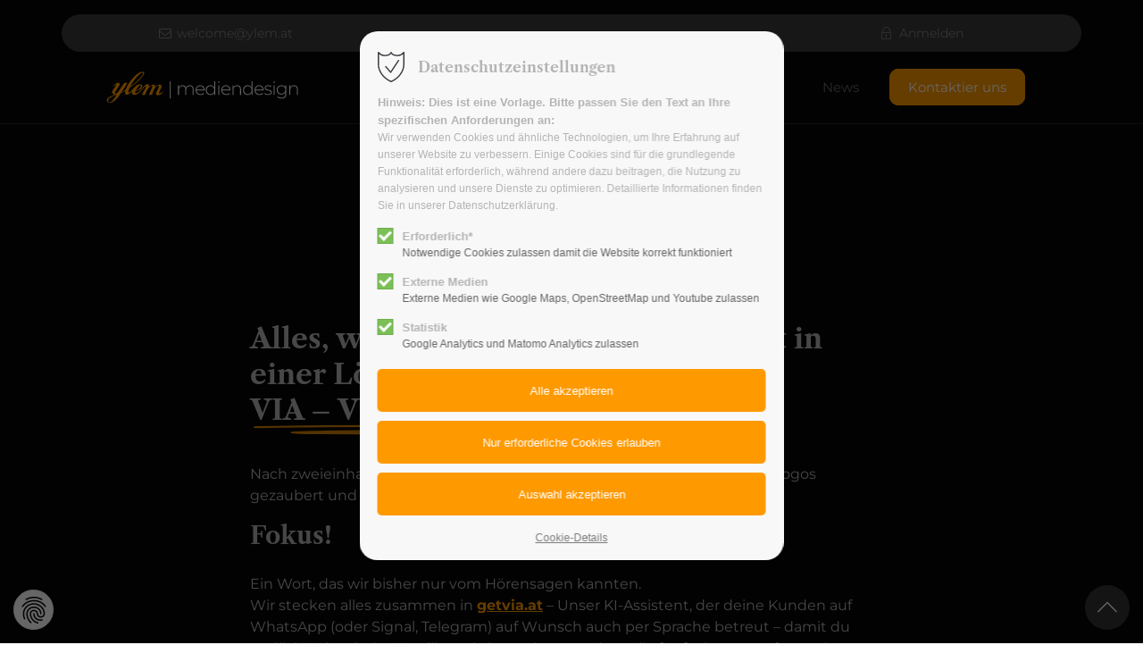

--- FILE ---
content_type: text/html; charset=UTF-8
request_url: https://ylem.at/home
body_size: 11560
content:
<!DOCTYPE html>
<html lang="de">
<head>
<meta charset="UTF-8">
<title>Home - ylem | mediendesign</title>
<base href="https://ylem.at/">
<meta name="robots" content="index,follow">
<meta name="description" content="">
<meta name="generator" content="Contao Open Source CMS">
<meta name="viewport" content="height=device-height, width=device-width, initial-scale=1.0, minimum-scale=1.0">
<link rel="icon" type="image/png" sizes="32x32" href="files/cto_layout/img/favicon/favicon-32x32.png">
<link rel="apple-touch-icon" sizes="180x180" href="files/cto_layout/img/favicon/apple-touch-icon.png"><link rel="canonical" href="https://ylem.at/home">
	
<link rel="stylesheet" href="/files/cto_layout/themedesigner/fonts_css/9_1754383794_fonts.css?v=4bdb46b7"><link rel="stylesheet" href="/assets/css/styles.css,themify-icons.css,font-awesome.min.css,isotope_styles...-ffaeacb3.css"><link id="layout_css" rel="stylesheet preload" as="style" title="layout_css" type="text/css" href="files/cto_layout/themedesigner/css/9_1754383794.css">
<script src="/assets/js/jquery.min.js-c31f118d.js"></script><script src="/files/cto_layout/scripts/eclipsex/fx/core.js?v=b5b0a160"></script><script src="/files/cto_layout/scripts/eclipsex/fx/waypoint/js/scripts.js?v=b5b0a160"></script><style>@media (max-width: 767px) { .ce_bgimage_270 > .ce_bgimage-image { background-image:url(/assets/images/f/hg-wartungsmodus-30-pndmww7wtxtsjg1.svg) !important; } }</style><style>@media only screen and (max-width: 767px) {#ce_shift_wrapper_start_316{transform: translateX(-15px) translateY(-50px)!important;}</style><style>@media only screen and (max-width: 767px) {#ce_shift_wrapper_start_15{transform: translateX(-15px) translateY(-50px)!important;}</style><style>@media only screen and (max-width: 767px) {#ce_shift_wrapper_start_18{transform: translateX(-10px) translateY(30px)!important;}</style><meta name="twitter:card" content="summary_large_image"><meta property="og:locale" content="de_DE"><meta property="og:url" content="https://ylem.at/home"><style>.ce_icon_text_234[data-icon-pos='after'] .icon {margin-left:5px;}</style><style>.ce_icon_text_234[data-icon-pos='before'] .icon {margin-right:5px;}</style><!-- Google tag (gtag.js) -->
<script async src="https://www.googletagmanager.com/gtag/js?id=G-841SD35T2L"></script>
<script>
  window.dataLayer = window.dataLayer || [];
  function gtag(){dataLayer.push(arguments);}
  gtag('js', new Date());

  gtag('config', 'G-841SD35T2L');
</script>

<link rel="stylesheet" href="https://kit.fontawesome.com/5b9e9338c5.css" crossorigin="anonymous">
</head>
<body class=" content_page parallax-footer float_left has_search root_2 page_3" itemscope itemtype="http://schema.org/WebPage">
<div class="body">
	<div id="contentwrapper">
		<div id="fix-wrapper">
			<div id="top-wrapper">
																<div id="top">
							<div class="inside topbar">
							<div class="autogrid_row"><div  class="column col_4 col_4_t col_5_m">
	<div class="attributes"><div class="ce_icon_text topbar_mail ce_icon_text_234" data-icon-pos="before" data-align="left" data-color="default">
		
		<div class="icon">
		<i class="fa-envelope-o fa"></i>
	</div>
		
		
		<div class="text div">
		<p><a href="&#109;&#97;&#105;&#108;&#116;&#111;&#58;&#119;&#x65;&#108;&#x63;&#111;&#x6D;&#101;&#x40;&#121;&#x6C;&#101;&#x6D;&#46;&#x61;&#116;" class="email">&#119;&#x65;&#108;&#x63;&#111;&#x6D;&#101;&#x40;&#121;&#x6C;&#101;&#x6D;&#46;&#x61;&#116;</a></p>	</div>
		
	</div></div>
	</div><div  class="column col_8 col_8_t col_7_m">
	<div class="attributes"><div id="mod_login_top_opener_42" class="mod_login_top meta-nav"><i class="ti ti-lock"></i>Anmelden</div>

<div  class="mod_login login top-login block">
	<div id="overlay_close_42" class="overlay_close"></div>
	<form method="post">
				<h3>Login</h3>
			    <div class="formbody">
	    				<input type="hidden" name="FORM_SUBMIT" value="tl_login_42">
			<input type="hidden" name="REQUEST_TOKEN" value="4d7d639af15c2762.74mTbDvZCCLAQ_tl-hqr76Jp_NzTV-K5Xbz2jtdEgCI.nrzmVAO-bn2zC6NdsFTFo-ZZzLmHAprWCMXP6K9x9kCtwdADd6tyVqgSmA">
			<input type="hidden" name="_target_path" value="aHR0cHM6Ly95bGVtLmF0L2hvbWU=">
			<input type="hidden" name="_always_use_target_path" value="0">
						<input type="text" name="username" class="text" value="" placeholder="Benutzername">
			<input type="password" name="password" class="text password" value="" placeholder="Passwort">
									<div class="submit_button">
			   <input type="submit" class="submit" value="Anmelden">
			</div>
			<div class="link_reset_pwd"><a href="#">Passwort vergessen?</a></div>
			<div class="close" id="overlay_close_button_42"><i class="ti ti-close"></i></div>
	    </div>
	</form>

<script>
jQuery(document).ready(function()
{
	// show from on error
	if( jQuery('.top-login .error').length > 0 )
	{
		jQuery(".top-login").addClass("show");
	}
	
	jQuery("#mod_login_top_opener_42").click(function(e)
	{
    	e.preventDefault();
    	jQuery(".top-login").addClass("show");
	});
	jQuery("#overlay_close_42").click(function(e){

    	jQuery(".top-login").removeClass("show");
	});
	jQuery("#overlay_close_button_42 i").click(function()
	{
    	jQuery(".top-login").removeClass("show");
	});
	jQuery(document).keyup(function(e) {
		if (e.keyCode === 27) jQuery(".top-login").removeClass("show");
	});
});
</script>

</div></div>
	</div></div>  



								<hr class="clear">
							</div>
						</div>
																					<header id="header" class="header original" itemscope itemtype="http://schema.org/WPHeader">
							<div class="inside">
								
<div class="logo"><a href="./"></a></div>								<!-- indexer::stop -->
<div class="mod_langswitcher meta-nav mod_html" >
	<div class="mod_langswitcher_inside">
		
<span>DE</span><img src="/files/cto_layout/img/flags/de.svg"  width="20" height="15" alt="">


<ul>
<li class=""><a href=""><span>EN</span><img src="/files/cto_layout/img/flags/gb.svg"  width="20" height="15" alt=""></a></li>
<li class="active"><a href=""><span>DE</span><img src="/files/cto_layout/img/flags/de.svg"  width="20" height="15" alt=""></a></li>
<li class=""><a href=""><span>PL</span><img src="/files/cto_layout/img/flags/pl.svg"  width="20" height="15" alt=""></a></li>
</ul>	</div>
</div>
<!-- indexer::continue -->								<div class="mod_socials mod_html" >
	<a href="http://www.facebook.com" target="_blank"><i class="fa fa-facebook"></i></a>
<a href="http://www.twitter.com" target="_blank"><i class="fa fa-twitter"></i></a>
<a href="http://www.xing.com" target="_blank"><i class="fa fa-xing"></i></a>
<a href="http://www.instagram.com" target="_blank"><i class="fa fa-instagram"></i></a></div>								<div class="mod_search"><div class="ce_search_label"><i class="ti ti-search"></i></div></div>
													
								<div class="mmenu_trigger" title="Open mobile navigation">
									<div class="label">Menu</div>
									<div class="burger transform">
										<div class="burger_lines"></div>
									</div>
								</div>					
																
<!-- indexer::stop -->
<nav class="mod_navigation mainmenu block edit-off" tabindex="-1" itemscope itemtype="http://schema.org/SiteNavigationElement">

  
  <ul class="vlist level_1">
	    
		<li class="float_left floatbox sibling"><ol class="inner">
		
		<li class="mlist regular float_left sibling level_1 page_4 ">
		<a href="/news" title="news" class="mainmenu_link a-level_1 regular float_left sibling level_1 page_4"><span>News</span></a>
			</li>
		</ol></li>
		
	
	    
		
		<li class="float_right floatbox sibling"><ol class="inner">
		<li class="mlist regular float_right sibling highlight level_1 page_6 ">
		<a href="/kontaktier-uns" title="Kontaktier uns" class="mainmenu_link a-level_1 regular float_right sibling highlight level_1 page_6"><span>Kontaktier uns</span></a>
			</li>
		
		</ol></li>
	
</ul>

</nav>
<!-- indexer::continue -->
												
								<div class="smartmenu">
									<div class="smartmenu-trigger"><span class="line"></span></div>
								</div>						
							<div class="clear"></div>
							</div>
						</header>
							</div>
		</div>
					<div id="slider" class="empty">
							</div>
									<div id="breadcrumb">
<!-- indexer::stop -->
<div class="mod_breadcrumb block">

        
  <div class="mod_breadcrumb_inside">
<div class="pagetitle">Home</div>
  <ul itemprop="breadcrumb" itemscope itemtype="http://schema.org/BreadcrumbList">
                        <li class=" float_left" itemscope itemtype="http://schema.org/ListItem" itemprop="itemListElement"><a href="/home" title="ylem | mediendesign" itemprop="item"><span itemprop="name">ylem | mediendesign</span></a><meta itemprop="position" content="1"></li>
                                <li class="active  float_left last">Home</li>
              </ul>
</div>

</div>
<!-- indexer::continue -->
</div>
								<div id="wrapper">
				<div id="container" tabindex="-1">
											<section id="main" itemscope itemtype="http://schema.org/WebPageElement" itemprop="mainContentOfPage">
							<div class="inside">
								


<div class="mod_article article_7 block fullwidth-padding-both article-pt article-pb ol-top ol-w100 ol-opacity-80 ol-bg-black" id="hero" >

<div class="container">
  
      




<div class="ce_bgimage block ce_bgimage_412 boxed-content img-as-bg bg-owncolor color-white bg_center_center max_width_m" style="background-color:rgba(5,5,5,1);">
		<div class="ce_bgimage-outer">
			<div class="ce_bgimage-inside contentwrap pt-s pb-xs">
			<div class="autogrid_row mt-xs mt-xs-m"><div  class="column col_12 col_10_m">
	<div class="attributes">
<h1 class="ce_scribble_animation mb-s fadeInUp animate animate_slower animate_delay_100 ce_scribble_animation_599 h1" data-style="style5" data-align="left" data-color="accent-color" data-color-scribble="second-color">
	
			
				Alles, was wir je gelernt haben – jetzt in einer Lösung 				
				<span data-scribble="true">
			VIA – Virtual Intelligent Assistant			
						
						
						
						
						<svg role="presentation" viewBox="-320 -70.8161 640.4 59.82" preserveAspectRatio="none">
				<path style="animation-duration: 1.5s;" d="M-310,-55 C-55,-70 305,-63 308,-57 C340,-51 -245,-35 -260,-26 C-275,-17 -85,-22 95,-18" stroke="#000000" pathLength="1" stroke-width="11" fill="none"></path>
			</svg>
						
		</span>
						
	</h1>

<div class="ce_text_extented fadeInUp animate animate_slower animate_delay_400 block align-left color-lightgray font_no_serif font-style-default lh-default font-weight-default font-size-0" >
	<p>Nach zweieinhalb Jahrzehnten, in denen wir Websites und Apps gebaut, Logos gezaubert und digitale Feuerwerke gezündet haben... Und jetzt?</p>
<h2>Fokus!</h2>
<p>Ein Wort, das wir bisher nur vom Hörensagen kannten. <br>Wir stecken alles zusammen in <strong><span style="color: rgb(255, 153, 0);"><a style="color: rgb(255, 153, 0);" title="link zu getvia.at" href="https://getvia.at" target="_blank" rel="noopener">getvia.at</a></span></strong> – Unser KI-Assistent, der deine Kunden auf WhatsApp (oder Signal, Telegram) auf Wunsch auch per Sprache betreut – damit du endlich Zeit mit der Familie verbringen kannst, ohne alle fünf Minuten aufs Handy zu schielen!</p></div><div class="ce_vertical_spacer sp-xxs sp-0-mob"></div>
</div>
	</div></div><div class="ce_divider_extended ylem_trennlinie fadeInUp animate animate_slower animate_delay_400 block version3 align-center invert">
	
		
	<span class="divider-one"></span>
	<span class="divider-two"></span>
	<span class="divider-three"></span>
	
		
</div>

</div></div></div>




<div class="ce_bgimage block ce_bgimage_603 boxed-content img-as-bg bg-owncolor color-white bg_center_center max_width_m" style="background-color:rgba(5,5,5,1);">
		<div class="ce_bgimage-outer">
			<div class="ce_bgimage-inside contentwrap pt-s pb-xs">
			<div class="autogrid_row">
<div class="column col_12 mb-s">
	
	
<h2 class="ce_scribble_animation fadeInUp animate animate_slower animate_delay_800 ce_scribble_animation_406 h2" data-style="style4" data-align="left" data-color="light-gray" data-color-scribble="accent-color">
	
			
				VIA – dein digitaler Mitarbeiter				
				<span data-scribble="true">
			mit unendlicher Geduld			
						
						
						
						<svg role="presentation" viewBox="0 0 800 350" preserveAspectRatio="none">
			  <path style="animation-duration: 1.5s;" transform="matrix(0.975,0,0,0.975,400,179)" stroke-linejoin="round" fill-opacity="0" pathLength="1" stroke-miterlimit="4" stroke="#000000" stroke-opacity="1" stroke-width="20" d=" M260,-160 C260,-160 -290,-200 -380,-20 C-470,160 70,170 260,120 C570,30 250,-140 20,-110"></path>
			</svg>
						
						
		</span>
						
	</h2>


	</div></div><div class="autogrid_row fadeInUp animate animate_slower animate_delay_900"><div  class="column col_12">
	<div class="attributes"><div class="ce_text_extented mb-xl fadeInUp animate animate_slower animate_delay_500 block align-left color-lightgray font_no_serif font-style-default lh-1-5 font-weight-default font-size-0" >
	<h5>VIA steht für Virtual Intelligent Assistant.<br>Klingt nach Science-Fiction? Ist aber Realität</h5>
<p>Und zwar (d)eine, die 24 Stunden am Tag, 7 Tage die Woche für dich arbeitet.</p>
<p>Ohne Kaffeepause. Ohne Urlaubsanspruch. Ohne passiv-aggressive E-Mails.<br><br>Stell dir vor: Ein Kunde schreibt dir um 23:47 Uhr – mitten in deiner Lieblingsserie. Früher hättest du entweder geantwortet (und deine Serie ruiniert) oder bis morgen gewartet (und vielleicht den Lead verloren?). Mit VIA läuft das anders! Dein virtueller Mitarbeiter antwortet, bucht den Termin, qualifiziert den Lead – und du erfährst es beim Frühstück.</p>
<p> </p></div></div>
	</div><div  class="column col_12 col_12_m">
	<div class="attributes">
<!-- indexer::stop -->
<div class="mod_newslist ylem-news-list block">

        
  
      
<div class="layout_simple arc_1 blockpct-edit__tl_news-3_0">
  <time datetime="2025-08-20T21:21:00+02:00">20.08.2025 21:21</time>  <a href="/news-archiv/intelligente-chat-archivierung-im-code-review" title="Den Artikel lesen: Intelligente Chat-Archivierung im Code-Review">Intelligente Chat-Archivierung im Code-Review</a></div>


<div class="layout_simple arc_1 blockpct-edit__tl_news-2_0">
  <time datetime="2025-08-05T22:53:00+02:00">05.08.2025 22:53</time>  <a href="/spam-filter-verbessern-machine-learning" title="Den Artikel lesen: Intelligentes Spam-Filter Training gestartet">Intelligentes Spam-Filter Training gestartet</a></div>


<div class="layout_simple arc_1 blockpct-edit__tl_news-1_0">
  <time datetime="2025-06-26T16:00:00+02:00">26.06.2025 16:00</time>  <a href="/news-archiv/mobile-buchungen-neu-gedacht" title="Den Artikel lesen: Mobile Buchungen neu gedacht">Mobile Buchungen neu gedacht</a></div>

      

</div>
<!-- indexer::continue -->
</div>
	</div></div><div class="ce_divider_extended ylem_trennlinie block version3 align-center invert">
	
		
	<span class="divider-one"></span>
	<span class="divider-two"></span>
	<span class="divider-three"></span>
	
		
</div>

</div></div></div>




<div class="ce_bgimage block ce_bgimage_270 boxed-content img-as-bg bg-owncolor bg_center_center max_width_m" style="background-color:rgba(5,5,5,1);">
		<div class="ce_bgimage-image" style="background-image: url(assets/images/e/hg-wartungsmodus-30-s1094bs542w3amb.svg);"></div>
		<div class="ce_bgimage-outer">
			<div class="ce_bgimage-inside contentwrap pt-xl pb-m">
			<h3 class="ce_scroll_reveal_words mt-l mt-s-m fadeInUp animate animate_slow animate_delay_100 scroll_reveal_words scroll_reveal_words_327 h3" data-align="left" data-color="accent-color" data-visible-on-start="1">
<span class="word">Was</span> <span class="word">wäre,</span> <span class="word">wenn</span> <span class="word">du</span> <span class="word">in</span> <span class="word">weniger</span> <span class="word">als</span> <span class="word">3</span> <span class="word">Minuten</span> <span class="word">erkennst,</span> <span class="word">wo</span> <span class="word">das</span> <span class="word">digitale</span> <span class="word">Potenzial</span> <span class="word">deines</span> <span class="word">Unternehmens</span> <span class="word">liegt?</span></h3>
<div class="ce_vertical_spacer sp-xs"></div>
<div class="ce_scroll_reveal_words fadeInUp animate animate_slow animate_delay_300 scroll_reveal_words scroll_reveal_words_275 h5" data-align="left" data-color="light-gray" data-visible-on-start="1">
<span class="word">Genau</span> <span class="word">das</span> <span class="word">macht</span> <span class="word">unser</span> <span class="word">Analysetool</span> <span class="word">möglich.</span></div>
<div class="ce_scroll_reveal_words copy-txt fadeInUp animate animate_slow animate_delay_300 scroll_reveal_words scroll_reveal_words_272 div" data-align="left" data-color="light-gray" data-visible-on-start="1">
<span class="word">Aktuell</span> <span class="word">entsteht</span> <span class="word">ein</span> <span class="word">smarter</span> <span class="word">Fragenkompass,</span> <span class="word">der</span> <span class="word">Klarheit</span> <span class="word">schafft,</span> <span class="word">Prioritäten</span> <span class="word">erkennt</span> <span class="word">und</span> <span class="word">dir</span> <span class="word">zeigt,</span> <span class="word">welche</span> <span class="word">digitalen</span> <span class="word">Lösungen</span> <span class="word">wirklich</span> <span class="word">zu</span> <span class="word">deinem</span> <span class="word">Unternehmen</span> <span class="word">passen.<br />
<br />
Im</span> <span class="word">Hintergrund</span> <span class="word">hilft</span> <span class="word">künstliche</span> <span class="word">Intelligenz</span> <span class="word">dabei,</span> <span class="word">Muster</span> <span class="word">sichtbar</span> <span class="word">zu</span> <span class="word">machen:</span> <span class="word">etwa</span> <span class="word">wenn</span> <span class="word">Buchhaltungsprozesse</span> <span class="word">zu</span> <span class="word">viel</span> <span class="word">Zeit</span> <span class="word">kosten</span> <span class="word">oder</span> <span class="word">Kommunikation</span> <span class="word">unnötig</span> <span class="word">aufhält.<br />
<br />
Auf</span> <span class="word">Basis</span> <span class="word">deiner</span> <span class="word">Antworten</span> <span class="word">bekommst</span> <span class="word">du</span> <span class="word">keine</span> <span class="word">Floskeln,</span> <span class="word">sondern</span> <span class="word">individuelle</span> <span class="word">Empfehlungen:</span> <span class="word">verständlich,</span> <span class="word">praxisnah</span> <span class="word">und</span> <span class="word">relevant</span> <span class="word">für</span> <span class="word">deinen</span> <span class="word">Alltag.<br />
<br />
Du</span> <span class="word">erfährst,</span> <span class="word">wo</span> <span class="word">dich</span> <span class="word">automatisierte</span> <span class="word">Abläufe</span> <span class="word">konkret</span> <span class="word">entlasten,</span> <span class="word">damit</span> <span class="word">du</span> <span class="word">weniger</span> <span class="word">mit</span> <span class="word">Kleinkram</span> <span class="word">beschäftigt</span> <span class="word">bist</span> <span class="word">und</span> <span class="word">mehr</span> <span class="word">Raum</span> <span class="word">für</span> <span class="word">dein</span> <span class="word">Kerngeschäft</span> <span class="word">hast.</span></div>
<div class="ce_vertical_spacer sp-l sp-l-mob"></div>

<div class="scroll-icons">
  <a href="#newsletter" class="scroll-icon wobble">
    <i class="fa-thin fa-circle-arrow-down"></i>
  </a>
</div></div></div></div>  
  
</div>
</div>






<div class="mod_article article_29 block fullwidth-padding-both article-pt-0 article-pb-0 ol-top ol-w100 ol-opacity-80 ol-bg-black" id="newsletter" >

<div class="container">
  
      
<section id="newsletter-erfolg"></section>




<div class="ce_bgimage block ce_bgimage_309 boxed-content img-as-bg bg-black fullscreen-image vertical_centered max_width_m" style="">
		<div class="ce_bgimage-outer">
			<div class="ce_bgimage-inside contentwrap pt-l pb-l">
			<div class="autogrid_row same_height"><div  class="column col_7">
	<div class="attributes">
					<div class="same-height-wrap"><div class="ce_text_extented block align-left color-lightgray font_no_serif font-style-default lh-default font-weight-default font-size-0" >
	<h3><span class="color-accent">Deine Perspektive zählt.</span><br><span class="color-accent">Dein Vorsprung auch.</span></h3>
<p>NextDirection zeigt dir, wo dein digitales Potenzial liegt: praxisnah, klar und direkt umsetzbar.</p>
<p><strong>Der Launch ist für diesen Sommer geplant.</strong><br>Trag dich in unseren Newsletter ein und sei unter den Ersten, die Zugang erhalten. Du bekommst klare Perspektiven statt leeren Phrasen, praxistaugliche Empfehlungen und – wenn du möchtest – eine ehrliche, kostenfreie Beratung auf Augenhöhe.</p></div>
<!-- indexer::stop -->
<div class="mod_newsletterSubscribeNotificationCenter newsletter-footer mt-m mb-s mt-m-m mb-s-m block">

        
  
  <form id="tl_subscribe_687" method="post">
    <div class="formbody">
      <input type="hidden" name="FORM_SUBMIT" value="tl_subscribe_687">
      <input type="hidden" name="REQUEST_TOKEN" value="4d7d639af15c2762.74mTbDvZCCLAQ_tl-hqr76Jp_NzTV-K5Xbz2jtdEgCI.nrzmVAO-bn2zC6NdsFTFo-ZZzLmHAprWCMXP6K9x9kCtwdADd6tyVqgSmA">

      
                        <input type="hidden" name="channels[]" value="2">
              
        <label for="ctrl_email_687" class="invisible">E-Mail-Adresse</label>
        <input type="text" name="email" id="ctrl_email_687" class="text mandatory" value="" placeholder="E-Mail-Adresse" required>
      
      
	  
<div class="widget widget-captcha mandatory">
        <label for="ctrl_subscribe_687">
      <span class="invisible">Pflichtfeld </span>Sicherheitsfrage<span class="mandatory">*</span>
    </label>
  
    
  <input type="text" name="captcha_subscribe_687" id="ctrl_subscribe_687" class="captcha mandatory" value="" aria-describedby="captcha_text_subscribe_687" maxlength="2" required>
  <span id="captcha_text_subscribe_687" class="captcha_text">&#66;&#x69;&#116;&#x74;&#101;&#x20;&#114;&#x65;&#99;&#x68;&#110;&#x65;&#110;&#x20;&#83;&#x69;&#101;&#x20;&#55;&#x20;&#112;&#x6C;&#117;&#x73;&#32;&#x35;&#46;</span>
  <input type="hidden" name="captcha_subscribe_687_hash" value="">

      <div style="display:none">
      <label for="ctrl_subscribe_687_hp">Do not fill in this field</label>
      <input type="text" name="captcha_subscribe_687_name" id="ctrl_subscribe_687_hp" value="">
    </div>
          <script src="/_contao/captcha/de" data-id="subscribe_687" data-name="captcha_subscribe_687" async></script>
      
</div>
	  
	  <input type="submit" name="submit" class="submit" value="Abonnieren">
	  
    </div>
  </form>

  

</div>
<!-- indexer::continue -->
</div>
			</div>
	</div><div  class="column col_5">
	<div class="attributes">
					<div class="same-height-wrap">
<div class="ce_image h-align-right border-radius-medium imageZoomOut animate animate_slow block">

        
  
  
<figure class="image_container">
  
  

<img src="/assets/images/n/Teaser-NextDirection-0pqkwje1zp0jqvf.jpg" width="600" height="600" alt="NextDirection – ylem&#39;s Analysetool">


  
  </figure>



</div>
<div class="ce_shift_wrapper_start vis-desktop-tablet" id="ce_shift_wrapper_start_316" 
	data-position-absolute="top_left" 
	data-position-absolute-mob="none" 
	data-position-absolute-zindex="10" 
	data-position-absolute-zindex-mob="10" 
	style="transform: translateX(5vw) translateY(2vw);"
	>


<div class="ce_image border-radius-medium shadow-l vis-desktop-tablet parallax-speed-2 fadeInUp animate animate_slower animate_delay_600 block">

        
  
  
<figure class="image_container">
  
  
  <picture>
          <source srcset="/assets/images/a/graphic_1-5582awn1arq98jw.svg" media="(max-width: 767px)" width="428" height="317">
    
<img src="/assets/images/f/graphic_1-mdxkwjp1m6mm4nb.svg" width="400" height="296" alt="">

  </picture>

  
  </figure>



</div>
</div></div>
			</div>
	</div></div><div class="ce_vertical_spacer sp-l sp-l-mob"></div>

<div class="scroll-icons">

  <a href="#digitalegrenzen" class="scroll-icon spin">
    <i class="fa-thin fa-compass"></i>
  </a>
</div></div></div></div>  
  
</div>
</div>






<div class="mod_article article_1 block fullwidth-padding-both article-pt article-pb" id="digitalegrenzen" >

<div class="container">
  
      




<div class="ce_bgimage block ce_bgimage_268 boxed-content img-as-bg bg-black fullscreen-image bg_contain vertical_centered bg_center_center max_width_m" style="">
		<div class="ce_bgimage-image" style="background-image: url(files/ylem-mediendesgin/logos-svgs/hg-wartungsmodus-30.svg);"></div>
		<div class="ce_bgimage-outer">
			<div class="ce_bgimage-inside contentwrap pt-xxs pb-xxs">
			<div class="autogrid_row same_height"><div  class="column col_7 align_left_center">
	<div class="attributes">
					<div class="same-height-wrap">
<h3 class="ce_scribble_animation mb-s ce_scribble_animation_11 h3" data-style="style1" data-align="left" data-color="accent-color" data-color-scribble="white">
	
			
				Digitale Grenzen selbst definieren – und 				
				<span data-scribble="true">
			finden klare Wege			
						<svg role="presentation" viewBox="-400 -55 730 60" preserveAspectRatio="none">
			  <path style="animation-duration: 1.4s;" d="m -380 -7 c 60 -20 135 -34 300 -37 c 55 -0.7 200 -3 405 13" stroke="#000000" pathLength="1" stroke-width="14" fill="none"></path>
			</svg>
						
						
						
						
						
		</span>
						
			
				 für dein Unternehmen.				
						
	</h3>

<div class="ce_text_extented block align-left color-lightgray font_no_serif font-style-default lh-default font-weight-default font-size-0" >
	<p>Mit aktuellen Technologien und KI schaffen wir uns Zugang  zu der Analyse deiner Daten und machen digitale Lösungen für dein Unternehmen effizient nutzbar.</p></div><div class="ce_vertical_spacer sp-xxs sp-0-mob"></div>

<div class="ce_hyperlink animate-style2 btn-accent btn-size-small btn-radius-10 mt-s mb-s block">

        
  
          <a href="/kontaktier-uns" class="hyperlink_txt" title="Kontaktiere uns">Kontaktiere uns</a>
      

</div>
</div>
			</div>
	</div><div  class="column fadeInUp animate animate_slow col_5">
	<div class="attributes">
					<div class="same-height-wrap">
<div class="ce_image h-align-right border-radius-medium vis-desktop imageZoomOut animate animate_slow block">

        
  
  
<figure class="image_container">
  
  

<img src="/assets/images/4/intro-ccwrz8w9tv3x00z.jpg" width="666" height="666" alt="">


  
  </figure>



</div>
<div class="ce_shift_wrapper_start vis-desktop-tablet" id="ce_shift_wrapper_start_15" 
	data-position-absolute="top_left" 
	data-position-absolute-mob="none" 
	data-position-absolute-zindex="10" 
	data-position-absolute-zindex-mob="10" 
	style="transform: translateX(-4vw) translateY(1vw);"
	>

</div><div class="ce_shift_wrapper_start" id="ce_shift_wrapper_start_18" 
	data-position-absolute="bottom_right" 
	data-position-absolute-mob="none" 
	data-position-absolute-zindex="10" 
	data-position-absolute-zindex-mob="10" 
	style="transform: translateX(50px) translateY(-150px);"
	>


<div class="ce_image shadow1 border-radius-medium parallax-speed-5 fadeInUp animate animate_slow animate_delay_600 block">

        
  
  
<figure class="image_container">
      <a href="/kontaktier-uns" title="Werner Graser Account-Manager">
  
  

<img src="/assets/images/x/banner_werner-7qx9bzyaj3zgpdq.jpg" width="282" height="83" alt="Werner Graser Account-Manager">


      </a>
  
  </figure>



</div>
</div></div>
			</div>
	</div></div><div class="ce_vertical_spacer sp-l sp-l-mob"></div>

<div class="scroll-icons">

  <a href="kontaktier-uns" class="scroll-icon pulse">
    <i class="fa-thin fa-handshake"></i>
  </a>
</div></div></div></div>  
  
</div>
</div>



							</div>
						</section>
																																									</div>
			</div>
				
							<footer id="footer" itemscope itemtype="http://schema.org/WPFooter">
				<div class="inside">
					<div class="autogrid_row gutter_l"><div  class="column col_6">
	<div class="attributes">
<div class="ce_text mb-0-m block">

        
  
      <h5>Wir sind Partner…</h5>  
  
  

</div>
<div class="autogrid_row ylem_rundeEcken"><div  class="column col_4">
	<div class="attributes"><div class="ce_image_extended block frame-no style-default align-center">
	<div class="ce_image_extended_inside" style="">
				
<figure class="image_container">
      <a href="https://service.abaton.at/?affid=4" title="Hostingpartner" target="_blank" rel="noreferrer noopener">
  
  

<img src="/files/ylem-mediendesgin/logos-svgs/logo_abaton.svg" alt="Hostingpartner">


      </a>
  
  </figure>

			</div>
</div></div>
	</div><div  class="column col_8">
	<div class="attributes">
<div class="ce_text block">

        
  
      <p style="text-align: right;">Hosting mit<br>Serverstandort Österreich</p>  
  
  

</div>
</div>
	</div></div><div class="autogrid_row ylem_rundeEcken"><div  class="column col_4">
	<div class="attributes"><div class="ce_image_extended block frame-no style-default align-center">
	<div class="ce_image_extended_inside" style="">
				
<figure class="image_container">
      <a href="https://contao.org/de/" title="CMS Contao" target="_blank" rel="noreferrer noopener">
  
  

<img src="/files/ylem-mediendesgin/logos-svgs/contao_official-partner_rgb.svg" width="574" height="157" alt="CMS Contao">


      </a>
  
  </figure>

			</div>
</div></div>
	</div><div  class="column col_8">
	<div class="attributes">
<div class="ce_text block">

        
  
      <p style="text-align: right;">Contao leistungsstarkes<br>Open Source CMS</p>  
  
  

</div>
</div>
	</div></div></div>
	</div><div  class="column col_3">
	<div class="attributes">
<div class="ce_text block">

        
  
      <h5>Wir sind für dich da<br>– meld dich einfach</h5>  
  
  

</div>

<div class="ce_text block">

        
  
      <p><a href="&#109;&#97;&#105;&#108;&#116;&#111;&#58;&#119;&#x65;&#108;&#x63;&#111;&#x6D;&#101;&#x40;&#121;&#x6C;&#101;&#x6D;&#46;&#x61;&#116;" class="email">&#119;&#x65;&#108;&#x63;&#111;&#x6D;&#101;&#x40;&#121;&#x6C;&#101;&#x6D;&#46;&#x61;&#116;</a><br>+43 699 195 821 01</p>  
  
  

</div>

<div class="ce_text block">

        
  
      <p><strong>ylem e. U.</strong></p>
<p>Riesertratte 29/7 | 9853 Gmünd in Kärnten<br>Brückenstraße 6 | 9800 Spittal/Drau</p>  
  
  

</div>
</div>
	</div><div  class="column col_3">
	<div class="attributes">
<div class="ce_text block">

        
  
      <h5>Begleite uns.</h5>
<p>Erhalte Einblicke, Ideen &amp; Updates direkt in dein Postfach.</p>
<p>Jetzt anmelden.</p>  
  
  

</div>

<!-- indexer::stop -->
<div class="mod_newsletterSubscribeNotificationCenter newsletter-footer block">

        
  
  <form id="tl_subscribe_685" method="post">
    <div class="formbody">
      <input type="hidden" name="FORM_SUBMIT" value="tl_subscribe_685">
      <input type="hidden" name="REQUEST_TOKEN" value="4d7d639af15c2762.74mTbDvZCCLAQ_tl-hqr76Jp_NzTV-K5Xbz2jtdEgCI.nrzmVAO-bn2zC6NdsFTFo-ZZzLmHAprWCMXP6K9x9kCtwdADd6tyVqgSmA">

      
                        <input type="hidden" name="channels[]" value="1">
              
        <label for="ctrl_email_685" class="invisible">E-Mail-Adresse</label>
        <input type="text" name="email" id="ctrl_email_685" class="text mandatory" value="" placeholder="E-Mail-Adresse" required>
      
      
	  
<div class="widget widget-captcha mandatory">
        <label for="ctrl_subscribe_685">
      <span class="invisible">Pflichtfeld </span>Sicherheitsfrage<span class="mandatory">*</span>
    </label>
  
    
  <input type="text" name="captcha_subscribe_685" id="ctrl_subscribe_685" class="captcha mandatory" value="" aria-describedby="captcha_text_subscribe_685" maxlength="2" required>
  <span id="captcha_text_subscribe_685" class="captcha_text">&#87;&#x61;&#115;&#x20;&#105;&#x73;&#116;&#x20;&#100;&#x69;&#101;&#x20;&#83;&#x75;&#109;&#x6D;&#101;&#x20;&#97;&#x75;&#115;&#x20;&#56;&#x20;&#117;&#x6E;&#100;&#x20;&#57;&#x3F;</span>
  <input type="hidden" name="captcha_subscribe_685_hash" value="">

      <div style="display:none">
      <label for="ctrl_subscribe_685_hp">Do not fill in this field</label>
      <input type="text" name="captcha_subscribe_685_name" id="ctrl_subscribe_685_hp" value="">
    </div>
          <script src="/_contao/captcha/de" data-id="subscribe_685" data-name="captcha_subscribe_685" async></script>
      
</div>
	  
	  <input type="submit" name="submit" class="submit" value="Abonnieren">
	  
    </div>
  </form>

  

</div>
<!-- indexer::continue -->
</div>
	</div></div>  



				</div>
			</footer>
						
									<div id="bottom">
					<div class="inside">
						<div >
	<div class="left">Copyright 2026. All Rights Reserved.</div>
<div class="right"><a href="/impressum" target="_self">Impressum</a><a href="/datenschutzhinweis" target="_self">Datenschutz</a></div></div>					</div>
				</div>
						</div>
</div>
<div class="body_bottom">
	<!-- indexer::stop -->
<div class="smartmenu-content">
	<div class="mod_navigation">
		<div class="smartmenu-scrollable">
			<div class="smartmenu-table">
				<ul class="vlist level_1">
   
<li class="mlist regular float_left sibling "><a href="/news" title="news" class="a-level_1 regular float_left sibling">News</a></li>
   
<li class="mlist regular float_right sibling highlight "><a href="/kontaktier-uns" title="Kontaktier uns" class="a-level_1 regular float_right sibling highlight">Kontaktier uns</a></li>
</ul>
			</div>
		</div>
		<div class="smartmenu-close"></div>
	</div>
</div>
<!-- indexer::continue -->
	
<div class="mod_search">
		<div class="search-overlay"></div>
	<div class="inside">
   	<div id="search_160" class="container">
         <form method="get">
   		   <div class="formbody">
               <label for="ctrl_keywords_160" class="invisible">Suchbegriffe</label>
               <input type="search" name="keywords" id="ctrl_keywords_160" class="text" value="" placeholder="Search">
               <span class="line"></span>
   		   </div>
   		   <div class="close-window"><i class="ti ti-close"></i></div>  
         </form>
         <p>Drücken Sie die Eingabetaste um zu suchen</p>
      </div>
	</div>
</div>



<!-- indexer::stop -->
<div id="privacy_optout_link"><span title="Datenschutzeinstellungen neu wählen"></span></div>
<div id="privacy_optin_611" class="mod_privacy_optin">
	<div class="privacy_overlay"></div>
	<div class="privacy_popup">
		<div class="privacy_content">
			<div class="privacy_settings">
				<!-- info text after ajax -->
				<div id="ajax_info_611" class="ajax_info">Einstellungen gespeichert</div>
									<h6>Datenschutzeinstellungen</h6>
								<div class="privacy_text"><p><strong>Hinweis: Dies ist eine Vorlage. Bitte passen Sie den Text an Ihre spezifischen Anforderungen an:</strong><br>Wir verwenden Cookies und ähnliche Technologien, um Ihre Erfahrung auf unserer Website zu verbessern. Einige Cookies sind für die grundlegende Funktionalität erforderlich, während andere dazu beitragen, die Nutzung zu analysieren und unsere Dienste zu optimieren. Detaillierte Informationen finden Sie in unserer Datenschutzerklärung.</p></div>
				<form id="user_privacy_settings_611" name="user_privacy_settings" method="post">
					<input type="hidden" name="FORM_SUBMIT" value="user_privacy_settings">
					<input type="hidden" name="REQUEST_TOKEN" value="4d7d639af15c2762.74mTbDvZCCLAQ_tl-hqr76Jp_NzTV-K5Xbz2jtdEgCI.nrzmVAO-bn2zC6NdsFTFo-ZZzLmHAprWCMXP6K9x9kCtwdADd6tyVqgSmA">
										<div class="privacy_item active">
						<label class="privacy_label" for="cookiebar_privacy_1" id="label_cookiebar_privacy_1"><strong>Erforderlich*</strong>
							<input type="checkbox" required autofocus class="checkbox mandatory" name="privacy" id="cookiebar_privacy_1" value="1" checked>
							<span class="privacy_checkmark focus" id="privacy_checkmark_privacy_1" tabindex="1"></span>
							<span class="privacy_option_info">Notwendige Cookies zulassen damit die Website korrekt funktioniert</span>
						</label>
					</div>
															<div class="privacy_item active">
						<label class="privacy_label" for="cookiebar_privacy_2"><strong>Externe Medien</strong>
							<input type="checkbox" class="checkbox" name="privacy" id="cookiebar_privacy_2" value="2" checked>
							<span class="privacy_checkmark" tabindex="2"></span>
							<span class="privacy_option_info">Externe Medien wie Google Maps, OpenStreetMap und Youtube zulassen</span>
						</label>
						
					</div>
															<div class="privacy_item active">
						<label class="privacy_label" for="cookiebar_privacy_3"><strong>Statistik</strong>
							<input type="checkbox" class="checkbox" name="privacy" id="cookiebar_privacy_3" value="3" checked>
							<span class="privacy_checkmark" tabindex="3"></span>
							<span class="privacy_option_info">Google Analytics und Matomo Analytics zulassen</span>
						</label>
					</div>
										<div class="privacy_buttons">
						<input type="submit" name="save_all_settings" tabindex="4" class="submit all" value="Alle akzeptieren">
						<input type="submit" name="save_tech_settings" tabindex="5" class="submit tech" value="Nur erforderliche Cookies erlauben">
						<input type="submit" name="save_settings" tabindex="6" class="submit "  value="Auswahl akzeptieren">
					</div>
				</form>
				<div class="privacy_links">
										
										<a href="#" class="privacy_help_link" tabindex="9">Cookie-Details</a>
									</div>
			</div>
						<div class="privacy_help">
				<div><p><strong>Hinweis:</strong> Bitte passen Sie den Text an Ihre spezifischen Anforderungen an.<br>Eine Übersicht der verwendeten Theme-Cookies finden Sie in der Dokumentation. Wir empfehlen, diese hier oder in Ihrer Datenschutzerklärung aufzuführen.</p></div>
				<div class="privacy_help_link" tabindex="10">Schließen</div>
			</div>
					</div>
	</div>
</div>
<!-- indexer::continue -->


</div>

<div id="stickyheader" class="stickyheader Fixed">
	<div class="header cloned">
		<div class="inside">
			
<div class="logo"><a href="./"></a></div>			<!-- indexer::stop -->
<div class="mod_langswitcher meta-nav mod_html" >
	<div class="mod_langswitcher_inside">
		
<span>DE</span><img src="/files/cto_layout/img/flags/de.svg"  width="20" height="15" alt="">


<ul>
<li class=""><a href=""><span>EN</span><img src="/files/cto_layout/img/flags/gb.svg"  width="20" height="15" alt=""></a></li>
<li class="active"><a href=""><span>DE</span><img src="/files/cto_layout/img/flags/de.svg"  width="20" height="15" alt=""></a></li>
<li class=""><a href=""><span>PL</span><img src="/files/cto_layout/img/flags/pl.svg"  width="20" height="15" alt=""></a></li>
</ul>	</div>
</div>
<!-- indexer::continue -->			<div class="mod_socials mod_html" >
	<a href="http://www.facebook.com" target="_blank"><i class="fa fa-facebook"></i></a>
<a href="http://www.twitter.com" target="_blank"><i class="fa fa-twitter"></i></a>
<a href="http://www.xing.com" target="_blank"><i class="fa fa-xing"></i></a>
<a href="http://www.instagram.com" target="_blank"><i class="fa fa-instagram"></i></a></div>			<div class="mod_search"><div class="ce_search_label"><i class="ti ti-search"></i></div></div>
								
			<div class="mmenu_trigger" title="Open mobile navigation">
				<div class="label">Menu</div>
				<div class="burger transform">
					<div class="burger_lines"></div>
				</div>
			</div>					
								
						
<!-- indexer::stop -->
<nav class="mod_navigation mainmenu block edit-off" tabindex="-1" itemscope itemtype="http://schema.org/SiteNavigationElement">

  
  <ul class="vlist level_1">
	    
		<li class="float_left floatbox sibling"><ol class="inner">
		
		<li class="mlist regular float_left sibling level_1 page_4 ">
		<a href="/news" title="news" class="mainmenu_link a-level_1 regular float_left sibling level_1 page_4"><span>News</span></a>
			</li>
		</ol></li>
		
	
	    
		
		<li class="float_right floatbox sibling"><ol class="inner">
		<li class="mlist regular float_right sibling highlight level_1 page_6 ">
		<a href="/kontaktier-uns" title="Kontaktier uns" class="mainmenu_link a-level_1 regular float_right sibling highlight level_1 page_6"><span>Kontaktier uns</span></a>
			</li>
		
		</ol></li>
	
</ul>

</nav>
<!-- indexer::continue -->
						<div class="smartmenu">
				<div class="smartmenu-trigger"><span class="line"></span></div>
			</div>						
		<div class="clear"></div>		</div>
	</div>
</div>

<div id="mmenu">
	<div class="scrollable">
		<div class="inside">
			<div id="mmenu_middle" class="block">
						
<!-- indexer::stop -->
<nav  class="mod_navigation mobile_vertical block" itemscope itemtype="http://schema.org/SiteNavigationElement">

  
  <ul class="vlist level_1">
  
<li class="mlist regular float_left sibling"><a href="/news" title="news" class="a-level_1 regular float_left sibling">News</a></li>
  
<li class="mlist regular float_right sibling highlight"><a href="/kontaktier-uns" title="Kontaktier uns" class="a-level_1 regular float_right sibling highlight">Kontaktier uns</a></li>
</ul>

</nav>
<!-- indexer::continue -->

									</div>
			<div id="mmenu_bottom" class="block">
				<!-- indexer::stop -->
<div class="mod_langswitcher meta-nav mod_html" >
	<div class="mod_langswitcher_inside">
		
<span>DE</span><img src="/files/cto_layout/img/flags/de.svg"  width="20" height="15" alt="">


<ul>
<li class=""><a href=""><span>EN</span><img src="/files/cto_layout/img/flags/gb.svg"  width="20" height="15" alt=""></a></li>
<li class="active"><a href=""><span>DE</span><img src="/files/cto_layout/img/flags/de.svg"  width="20" height="15" alt=""></a></li>
<li class=""><a href=""><span>PL</span><img src="/files/cto_layout/img/flags/pl.svg"  width="20" height="15" alt=""></a></li>
</ul>	</div>
</div>
<!-- indexer::continue -->				<div class="mod_socials mod_html" >
	<a href="http://www.facebook.com" target="_blank"><i class="fa fa-facebook"></i></a>
<a href="http://www.twitter.com" target="_blank"><i class="fa fa-twitter"></i></a>
<a href="http://www.xing.com" target="_blank"><i class="fa fa-xing"></i></a>
<a href="http://www.instagram.com" target="_blank"><i class="fa fa-instagram"></i></a></div>			</div>
		</div>
	</div>
</div>
<div class="mmenu_overlay"></div>
<!-- indexer::stop -->
<div class="mod_pct_megamenu block megamenu_it_0" itemscope itemtype="http://schema.org/SiteNavigationElement">




</div>
<!-- indexer::continue -->

<div id="top_link" class="top-link">
  <a href="home#contentwrapper" title="To Top">
    <svg class="progress-ring" width="50" height="50">
      <circle class="progress-ring__circle" stroke="orange" stroke-width="4" fill="transparent" r="22" cx="25" cy="25"/>
    </svg>
    <i class="ti ti-angle-up"></i>
  </a>
</div>
<script type="application/ld+json">
{
    "@context": "https:\/\/schema.org",
    "@graph": [
        {
            "@type": "WebPage"
        },
        {
            "@id": "#\/schema\/news\/2",
            "@type": "NewsArticle",
            "author": {
                "@type": "Person",
                "name": "Werner Graser"
            },
            "datePublished": "2025-08-05T22:53:00+02:00",
            "description": "Schluss mit nervigen Spam-Mails! Unser neues Machine Learning System lernt automatisch, welche E-Mails wichtig sind und welche nicht.\nDas Ergebnis: 95% weniger Fehlerkennungen nach nur 3 Wochen Training. Der Filter passt sich individuell an jede Domain an - ganz ohne komplizierte Regeln.\nTech-Highlights: KI-basierte Mustererkennung, Automatische Analyse um 2:00 Uhr nachts, Personalisierte Filter-Regeln pro Domain",
            "headline": "Intelligentes Spam-Filter Training gestartet",
            "url": "\/spam-filter-verbessern-machine-learning"
        },
        {
            "@id": "#\/schema\/image\/635a07fc-211a-11f0-90d5-3abc4f524c17",
            "@type": "ImageObject",
            "contentUrl": "\/assets\/images\/n\/Teaser-NextDirection-0pqkwje1zp0jqvf.jpg"
        },
        {
            "@id": "#\/schema\/image\/35ca39df-a686-11ef-9c9c-b42e99cc5aa5",
            "@type": "ImageObject",
            "contentUrl": "\/assets\/images\/f\/graphic_1-mdxkwjp1m6mm4nb.svg"
        },
        {
            "@id": "#\/schema\/image\/eeec6b41-9c14-11ef-9c9c-b42e99cc5aa5",
            "@type": "ImageObject",
            "contentUrl": "\/assets\/images\/4\/intro-ccwrz8w9tv3x00z.jpg"
        },
        {
            "@id": "#\/schema\/image\/773b427e-2042-11f0-90d5-3abc4f524c17",
            "@type": "ImageObject",
            "contentUrl": "\/assets\/images\/x\/banner_werner-7qx9bzyaj3zgpdq.jpg",
            "name": "Werner Graser Account-Manager"
        },
        {
            "@id": "#\/schema\/image\/349907f2-6d33-11f0-90e6-3abc4f524c17",
            "@type": "ImageObject",
            "contentUrl": "\/files\/ylem-mediendesgin\/logos-svgs\/logo_abaton.svg",
            "name": "Hostingpartner"
        },
        {
            "@id": "#\/schema\/image\/348f5bff-6d33-11f0-90e6-3abc4f524c17",
            "@type": "ImageObject",
            "contentUrl": "\/files\/ylem-mediendesgin\/logos-svgs\/contao_official-partner_rgb.svg",
            "name": "CMS Contao"
        }
    ]
}
</script>
<script type="application/ld+json">
{
    "@context": "https:\/\/schema.contao.org",
    "@graph": [
        {
            "@type": "Page",
            "fePreview": false,
            "groups": [],
            "noSearch": false,
            "pageId": 3,
            "protected": false,
            "title": "Home"
        }
    ]
}
</script><script>jQuery.noConflict();</script>



	
	<script defer src="/assets/js/doubletaptogo.js,jquery-ui.min.js,colorbox.min.js,swipe.min.js,s...-ca386e0b.js"></script>

<div id="viewport-pixel"></div>
<div id="outdated-browser">You are using an outdated browser. The website may not be displayed correctly.</div>
</body>
</html>


--- FILE ---
content_type: text/css
request_url: https://ylem.at/files/cto_layout/themedesigner/css/9_1754383794.css
body_size: 8443
content:
:root {
--accentColor: #ff9900;
}
:root {
--secondColor: #d58000;
}
:root {
--customColor1: rgba(255, 153, 0, 0.8);
}
:root {
--customColor2: rgba(255, 153, 0, 0.5);
}
body.viewport_desktop #top .mod_search {
display: none;
}
body.viewport_desktop #top .mod_socials {
display: none;
}
body.viewport_desktop #top .mod_langswitcher {
display: none;
}
body.viewport_tablet #top .topbar_teaser,
body.viewport_tablet #top .mod_top_phone {
display: none;
}
body.viewport_tablet #top .top_metanavi,
body.viewport_tablet #top .topbar_metanavi {
display: none;
}
body.viewport_tablet #top .mod_search {
display: none;
}
body.viewport_mobile #top .topbar_teaser,
body.viewport_mobile #top .mod_top_phone {
display: none;
}
body.viewport_mobile #top .top_metanavi,
body.viewport_mobile #top .topbar_metanavi {
display: none;
}
body.viewport_mobile #top .mod_login_top {
display: none;
}
body.viewport_mobile #top .mod_search {
display: none;
}
body.viewport_mobile #top .mod_langswitcher {
display: none;
}
#top,
#top .mod_socials a i {
font-size: 14px;
}
#top,
#top .inside {
background-color: #393939;
}
#top-wrapper #top .inside {
padding-top: 1px;
padding-bottom: 1px;
}
#top-wrapper #top {
margin-left: 69px;
margin-right: 69px;
}
#top {
box-shadow: 0 0 8px 6px rgba(0,0,0,0.08);
}
#top .mod_socials i {
margin: 0 2px;
}
#top .mod_socials i.fa-facebook {
background: rgb(67,96,152)!important;
color: rgb(255,2552,255)!important;
}
#top .mod_socials i.fa-twitter {
background: #111418!important;
color: rgb(255,2552,255)!important;
}
#top .mod_socials i.fa-xing {
background: rgb(0,93,94)!important;
color: rgb(255,2552,255)!important;
}
#top .mod_socials i.fa-tumblr {
background: rgb(45,73,102)!important;
color: rgb(255,2552,255)!important;
}
#top .mod_socials i.fa-google-plus {
background: rgb(217,82,50)!important;
color: rgb(255,2552,255)!important;
}
#top .mod_socials i.fa-flickr {
background: rgb(250,29,132)!important;
color: rgb(255,2552,255)!important;
}
#top .mod_socials i.fa-linkedin {
background: rgb(2,116,179)!important;
color: rgb(255,2552,255)!important;
}
#top .mod_socials i.fa-instagram {
background: rgb(167,124,98)!important;
color: rgb(255,2552,255)!important;
}
#top .mod_socials i.fa-pinterest {
background: rgb(205,33,40)!important;
color: rgb(255,2552,255)!important;
}
#top .mod_socials i.fa-vimeo-square {
background: rgb(52,192,238)!important;
color: rgb(255,2552,255)!important;
}
#top .mod_socials i.fa-youtube {
background: rgb(220,33,48)!important;
color: rgb(255,2552,255)!important;
}
#top .mod_socials i:hover, {
opacity: 0.7!important;
}
#top-wrapper #top,
#top-wrapper #top .inside  {
border-radius: 30px;
}
html, body  {
font-family: Montserrat;
font-weight: 400;
}
* {
hyphens: none;
-webkit-hyphens: none;
-ms-hyphens: none;
}
:root {
--bodyBackgroundColor: #050505;
}
:root {
--body-fontSize: 17px;
}
@media only screen and (max-width: 767px) {
html, body  {
font-size: 15px;
}
}
h1, h2, h3, h4, h5, h6, .h1, .h2, .h3, .h4, .h5, .h6, .font_headline {
hyphens: none;
-webkit-hyphens: none;
-ms-hyphens: none;
}
:root {
--h1-fontSize: 31px;
}
:root {
--h2-fontSize: 27px;
}
:root {
--h3-fontSize: 23px;
}
:root {
--h4-fontSize: 19px;
}
@media only screen and (max-width: 767px) {
h1, .h1, .h1 p {
line-height: 32px;
}
}
:root {
--contentBoxedWidth: calc(100% - 12%);
--articlePaddingLeftRight: 6%;
}
#breadcrumb,
.mod_breadcrumb {
display: none;
}
#footer .inside {
padding-top: 2%;
padding-bottom: 2%;
}
#footer {
margin-left: 33px;
margin-right: 33px;
}
#footer {
margin-top: 20px;
margin-bottom: 20px;
}
#footer {
border-radius: 30px;
}
:root {
--footer-headline-color: #fff;
}
#footer {
font-size: 15px;
}
#footer,
#footer a {
color: #fff;
}
#footer li:after {
border-color: #fff;
}
#bottom {
font-size: 14px;
}
.header .mod_search {
display: none!important;
}
.header .mod_langswitcher {
margin-left: 40px;
}
.header .mod_socials {
margin-left: 40px;
}
.header .mod_langswitcher {
display: none;
}
#top .inside {
background: none!important;
}
.header {
background-color: #050505;
}
.header.original {
border-bottom: 1px solid #252525;
}
@media only screen and (min-width: 768px) {
.header.cloned,
.header.cloned .mainmenu ul li a,
.header.cloned .mod_langswitcher {
font-size: 16px;
}
}
.logo a {
background-image: url(../uploads/logo-orang-neg.svg);
}
.stickyheader .logo a {
background-image: url(../uploads/logo-neg.svg);
}
@media only screen and (max-width: 767px) {
.logo a {
background-image: url(../uploads/logo_mobil.svg);
}
}
@media only screen and (max-width: 767px) {
.stickyheader .logo a {
background-image: url(../uploads/logo_mobil_sticky.svg);
}
}
@media only screen and (min-width: 768px) {
.header.original .logo {
width: 222px;
}
:root {
--logoWidth: 80px;
}
}
@media only screen and (min-width: 768px) {
.header.original .logo {
height: 80px;
}
.header.original {
line-height: 80px;
}
.smartmenu .smartmenu-trigger {
height: 80px;
}
:root {
--logoHeight: 80px;
}
}
@media only screen and (min-width: 768px) {
.stickyheader .header .logo {
width: 212px;
}
}
@media only screen and (min-width: 768px) {
.stickyheader .header .logo {
height: 80px;
}
.stickyheader .header.cloned {
line-height: 80px;
}
.header.cloned .smartmenu .smartmenu-trigger {
height: 80px;
}
html {
scroll-padding: 80px 0 0 0;
}
}
@media only screen and (max-width: 767px) {
.header .logo {
width: 69px;
}
}
@media only screen and (max-width: 767px) {
.header .logo {
height: 55px;
}
.header {
line-height: 55px;
}
}
@media only screen and (max-width: 767px) {
.stickyheader .header .logo {
width: 69px;
}
}
@media only screen and (max-width: 767px) {
.stickyheader .header .logo {
height: 65px;
}
html {
scroll-padding: 65px 0 0 0;
}
}
.mainmenu ul li a  {
font-size: 15px;
}
.header.original .mainmenu ul li a.trail.a-level_1,
.header.original .mainmenu ul li a.active.a-level_1,
.header.cloned .mainmenu ul li a.trail.a-level_1,
.header.cloned .mainmenu ul li a.active.a-level_1,
.mod_pct_megamenu .mod_navigation a.active.a-level_1 {
color: #ff9900;
}
.header .mainmenu ul li a.a-level_1:hover  {
color: #efefef;
}
:root {
--menu-highlight-font-size: 15px;
}
:root {
--menu-highlight-border-radius: 10px;
}
.header .mod_langswitcher {
font-size: 0.9rem;
}
.header .mod_langswitcher .mod_langswitcher_inside {
padding-right: 0;
vertical-align: middle;
}
.mod_langswitcher ul {
left: auto;
right: 0;
width: auto;
}
.mod_langswitcher .mod_langswitcher_inside {
line-height: 1rem;
}
.mod_langswitcher span {
display: inline-block
}
.mod_langswitcher img {
display: none;
}
.mod_langswitcher .mod_langswitcher_inside:before {
display: none;
}
#top .mod_langswitcher .mod_langswitcher_inside span:hover {
background: none;
}
.mm-menu .mod_langswitcher ul li img {
display: none;
}
.mm-menu .mod_langswitcher .mod_langswitcher_inside > span {
display: none;
}
:root {
--paragraph-small-font-size: 16px;
}
:root {
--paragraph-small-line-height: 26px;
}
:root {
--customFont1: Manrope;
--customFont1Weight: 700;
}
:root {
--customFont1FontSize: 125px;
}
:root {
--customFont1FontSizeMob: 45px;
}
:root {
--customFont1LineHeight: 165px;
}
:root {
--customFont1LineHeightMob: 55px;
}
:root {
--customFont2: Manrope;
--customFont2Weight: 700;
}
:root {
--customFont2FontSize: 90px;
}
:root {
--customFont2FontSizeMob: 45px;
}
:root {
--customFont2LineHeight: 100px;
}
:root {
--customFont2LineHeightMob: 55px;
}
#mmenu {
bottom: 0;
}
#mmenu .mod_navigation li a {
font-family: Montserrat;
font-weight: ;
}
:root {
--menu-highlight-font-size-mobile: 18px;
}
#mmenu .mod_navigation li a {
font-size: 18px;
}
#mmenu .mod_navigation li.submenu .opener {
width: calc(18px + 10px);
}
:root {
--menu-highlight-padding-lr-mobile: 20px;
}
:root {
--menu-highlight-padding-tb-mobile: 10px;
}
:root {
--menu-highlight-margin-top-mobile: 20px;
}
#mmenu {
background-color: #333333;
}
#mmenu .mod_langswitcher ul {
background-color: #333333;
}
#mmenu .mod_navigation li a,
#mmenu .mod_socials a,
#mmenu .mod_mmenu_custom_nav a,
#mmenu #mmenu_bottom .mod_langswitcher ul li span {
color: rgba(255, 255, 255, 0.73);
}
#mmenu .mod_search input {
color: rgba(255, 255, 255, 0.73);
}
#mmenu .mod_langswitcher .mod_langswitcher_inside:after {
color: rgba(255, 255, 255, 0.73);
}
#mmenu .mod_langswitcher .mod_langswitcher_inside:before {
border-color: rgba(255, 255, 255, 0.73);
}
#mmenu .mod_socials {
display: none;
}
#mmenu .scrollable {
height: 100%;
}
#mmenu .mod_langswitcher {
display: none;
}
#mmenu .mod_search {
width: 100%;
}


--- FILE ---
content_type: text/css
request_url: https://ylem.at/files/cto_layout/themedesigner/fonts_css/9_1754383794_fonts.css?v=4bdb46b7
body_size: 1221
content:

@font-face {
  font-display: swap;
  font-family: 'Manrope';
  font-style: normal;
  font-weight: 400;
  src: url('/files/cto_layout/fonts/googlefonts/manrope-v15-latin-regular.woff2') format('woff2');
}
@font-face {
  font-display: swap;
  font-family: 'Manrope';
  font-style: normal;
  font-weight: 300;
  src: url('/files/cto_layout/fonts/googlefonts/manrope-v15-latin-300.woff2') format('woff2');
}
@font-face {
  font-display: swap;
  font-family: 'Manrope';
  font-style: normal;
  font-weight: 500;
  src: url('/files/cto_layout/fonts/googlefonts/manrope-v15-latin-500.woff2') format('woff2');
}
@font-face {
  font-display: swap;
  font-family: 'Manrope';
  font-style: normal;
  font-weight: 700;
  src: url('/files/cto_layout/fonts/googlefonts/manrope-v15-latin-700.woff2') format('woff2');
}
@font-face {
  font-display: swap;
  font-family: 'Montserrat';
  font-style: normal;
  font-weight: 700;
  src: url('/files/cto_layout/fonts/googlefonts/montserrat-v26-latin-700.woff2') format('woff2');
}
@font-face {
  font-display: swap;
  font-family: 'Montserrat';
  font-style: normal;
  font-weight: 400;
  src: url('/files/cto_layout/fonts/googlefonts/montserrat-v26-latin-regular.woff2') format('woff2');
}


--- FILE ---
content_type: image/svg+xml
request_url: https://ylem.at/assets/images/e/hg-wartungsmodus-30-s1094bs542w3amb.svg
body_size: 17799
content:
<?xml version="1.0" encoding="UTF-8"?>
<svg xmlns="http://www.w3.org/2000/svg" id="Ebene_1" version="1.1" viewBox="0 0 2880 1800" width="1920" height="1200">
  <defs>
    <style>
      .st0, .st1, .st2, .st3, .st4, .st5, .st6, .st7, .st8, .st9, .st10, .st11, .st12, .st13, .st14, .st15, .st16, .st17, .st18, .st19, .st20, .st21, .st22, .st23, .st24, .st25, .st26 {
        fill: none;
      }

      .st1 {
        opacity: .36;
      }

      .st1, .st2, .st3, .st4, .st5, .st6, .st7, .st8, .st9, .st10, .st11, .st12, .st13, .st14, .st15, .st16, .st17, .st18, .st19, .st20, .st21, .st22, .st23, .st24, .st25, .st26 {
        isolation: isolate;
        stroke: #f90;
        stroke-linecap: round;
        stroke-linejoin: round;
        stroke-width: 2px;
      }

      .st2 {
        opacity: .84;
      }

      .st3 {
        opacity: .24;
      }

      .st4 {
        opacity: .16;
      }

      .st5 {
        opacity: .12;
      }

      .st6 {
        opacity: .8;
      }

      .st7 {
        opacity: .68;
      }

      .st8 {
        opacity: .72;
      }

      .st9 {
        opacity: .88;
      }

      .st10 {
        opacity: .2;
      }

      .st11 {
        opacity: .44;
      }

      .st12 {
        opacity: .92;
      }

      .st13 {
        opacity: .32;
      }

      .st14 {
        opacity: .64;
      }

      .st15 {
        opacity: .48;
      }

      .st16 {
        opacity: .6;
      }

      .st17 {
        opacity: .52;
      }

      .st18 {
        opacity: .96;
      }

      .st19 {
        opacity: .06;
      }

      .st27 {
        opacity: .33;
      }

      .st20 {
        opacity: .28;
      }

      .st21 {
        opacity: .76;
      }

      .st22 {
        opacity: .08;
      }

      .st23 {
        opacity: .4;
      }

      .st25 {
        opacity: .02;
      }

      .st26 {
        opacity: .56;
      }
    </style>
  </defs>
  <rect class="st0" width="2880" height="1800"/>
  <g class="st27">
    <path class="st25" d="M1390.46,0c-334.54,0-542.1,416.43-390.52,675.09,151.59,258.66,1036.97,442.53,1142.04,12.98,105.07-429.56-606.68-599.7-1085.68-375.19-479,224.51-150.78,887.21-28.39,1009.6,122.4,122.4,727.12,449.67,950.28,159.81,223.16-289.87-134.43-781.86-570.17-774.13s-754.84,1085.71-11.61,1085.71"/>
    <path class="st19" d="M1390.46,0c-321.42,0-520.47,416.43-374.83,675.09,145.64,258.66,995.31,442.31,1097.26,12.98,101.94-429.33-589.07-598.49-1046.45-371.27-457.39,227.21-141.53,883.29-23.93,1005.68,117.6,122.4,698.61,449.67,913.02,159.81,214.41-289.87-131.09-781.34-549.74-773.61-418.65,7.73-723.45,1085.19-9.37,1085.19"/>
    <path class="st22" d="M1390.46,0c-308.3,0-498.84,416.43-359.14,675.09,139.7,258.66,953.65,442.08,1052.47,12.98,98.82-429.11-571.45-597.27-1007.22-367.35s-132.27,879.37-19.47,1001.76c112.8,122.4,670.09,449.67,875.75,159.81,205.66-289.87-127.74-780.81-529.31-773.09-401.56,7.73-692.06,1084.66-7.12,1084.66"/>
    <path class="st22" d="M1390.46,0c-295.18,0-477.2,416.43-343.45,675.09,133.75,258.66,911.99,441.86,1007.68,12.98,95.69-428.88-553.83-596.05-967.99-363.43-414.15,232.62-123.01,875.45-15.02,997.84,108,122.4,641.58,449.67,838.48,159.81,196.91-289.87-124.4-780.29-508.88-772.57-384.48,7.73-660.67,1084.14-4.88,1084.14"/>
    <path class="st5" d="M1390.46,0c-282.06,0-455.57,416.43-327.76,675.09,127.81,258.66,870.33,441.63,962.9,12.98,92.56-428.66-536.22-594.84-928.75-359.51-392.54,235.33-113.76,871.53-10.56,993.92,103.2,122.4,613.06,449.67,801.22,159.81,188.16-289.87-121.06-779.77-488.45-772.04-367.39,7.73-629.28,1083.62-2.64,1083.62"/>
    <path class="st4" d="M1390.46,0c-268.94,0-433.93,416.43-312.07,675.09,121.86,258.66,828.67,441.41,918.11,12.98S1477.9,94.45,1106.98,332.48c-370.92,238.03-104.5,867.61-6.1,990,98.4,122.4,584.55,449.67,763.95,159.81,179.41-289.87-117.72-779.25-468.02-771.52s-597.89,1083.1-.39,1083.1"/>
    <path class="st10" d="M1390.46,0c-255.82,0-412.3,416.43-296.38,675.09,115.92,258.66,787.02,441.18,873.33,12.98,86.31-428.2-500.99-592.41-850.29-351.67-349.3,240.73-95.24,863.69-1.65,986.08,93.6,122.4,556.03,449.67,726.69,159.81,170.65-289.87-114.37-778.72-447.59-771-333.21,7.73-566.5,1082.57,1.85,1082.57"/>
    <path class="st3" d="M1390.46,0c-242.7,0-390.67,416.43-280.69,675.09,109.97,258.66,745.36,440.95,828.54,12.98,83.18-427.98-483.37-591.19-811.06-347.75-327.68,243.44-85.99,859.77,2.81,982.16,88.8,122.4,527.52,449.67,689.42,159.81,161.9-289.87-111.03-778.2-427.16-770.48-316.12,7.73-535.11,1082.05,4.09,1082.05"/>
    <path class="st20" d="M1390.46,0c-229.59,0-369.03,416.43-265,675.09,104.03,258.66,703.7,440.73,783.75,12.98,80.06-427.75-465.76-589.98-771.82-343.83-306.07,246.14-76.73,855.85,7.27,978.24,84,122.4,499,449.67,652.15,159.81,153.15-289.87-107.69-777.68-406.73-769.95-299.04,7.73-503.73,1081.53,6.33,1081.53"/>
    <path class="st13" d="M1390.46,0c-216.47,0-347.4,416.43-249.31,675.09,98.08,258.66,662.04,440.5,738.97,12.98,76.93-427.53-448.14-588.76-732.59-339.91-284.45,248.85-67.48,851.93,11.72,974.32,79.2,122.4,470.49,449.67,614.89,159.81,144.4-289.87-104.35-777.16-386.3-769.43s-472.34,1081.01,8.58,1081.01"/>
    <path class="st1" d="M1390.46,0c-203.35,0-325.76,416.43-233.62,675.09,92.14,258.66,620.38,440.28,694.18,12.98s-430.53-587.54-693.36-335.99-58.22,848.01,16.18,970.4,441.97,449.67,577.62,159.81c135.65-289.87-101-776.63-365.86-768.91-264.86,7.73-440.95,1080.48,10.82,1080.48"/>
    <path class="st23" d="M1390.46,0c-190.23,0-304.13,416.43-217.93,675.09,86.2,258.66,578.72,440.05,649.4,12.98,70.68-427.08-412.91-586.33-654.13-332.07s-48.96,844.09,20.64,966.48c69.6,122.4,413.46,449.67,540.36,159.81,126.9-289.87-97.66-776.11-345.43-768.39-247.77,7.73-409.56,1079.96,13.06,1079.96"/>
    <path class="st11" d="M1390.46,0c-177.11,0-282.49,416.43-202.24,675.09,80.25,258.66,537.06,439.83,604.61,12.98s-395.3-585.11-614.89-328.15c-219.6,256.96-39.71,840.17,25.09,962.56,64.8,122.4,384.95,449.67,503.09,159.81,118.14-289.87-94.32-775.59-325-767.86-230.69,7.73-378.17,1079.44,15.3,1079.44"/>
    <path class="st15" d="M1390.46,0c-163.99,0-260.86,416.43-186.55,675.09,74.31,258.66,495.4,439.6,559.82,12.98,64.42-426.62-377.68-583.9-575.66-324.23-197.98,259.66-30.45,836.25,29.55,958.64,60,122.4,356.43,449.67,465.82,159.81,109.39-289.87-90.98-775.07-304.57-767.34-213.6,7.73-346.78,1078.92,17.55,1078.92"/>
    <path class="st17" d="M1390.46,0c-150.87,0-239.23,416.43-170.86,675.09s453.74,439.37,515.04,12.98c61.3-426.4-360.06-582.68-536.43-320.31-176.36,262.37-21.19,832.33,34,954.72,55.2,122.4,327.92,449.67,428.56,159.81,100.64-289.87-87.63-774.54-284.14-766.82-196.51,7.73-315.39,1078.4,19.79,1078.4"/>
    <path class="st26" d="M1390.46,0c-137.75,0-217.59,416.43-155.17,675.09s412.08,439.15,470.25,12.98c58.17-426.17-342.45-581.46-497.2-316.39s-11.94,828.41,38.46,950.8c50.4,122.4,299.4,449.67,391.29,159.81,91.89-289.87-84.29-774.02-263.71-766.3-179.42,7.73-284,1077.87,22.03,1077.87"/>
    <path class="st16" d="M1390.46,0c-124.63,0-195.96,416.43-139.48,675.09,56.47,258.66,370.43,438.92,425.47,12.98,55.04-425.95-324.83-580.25-457.96-312.47s-2.68,824.49,42.92,946.88c45.6,122.4,270.89,449.67,354.03,159.81,83.14-289.87-80.95-773.5-243.28-765.77-162.33,7.73-252.61,1077.35,24.27,1077.35"/>
    <path class="st14" d="M1390.46,0c-111.51,0-174.32,416.43-123.79,675.09,50.53,258.66,328.77,438.7,380.68,12.98s-307.22-579.03-418.73-308.55c-111.51,270.48,6.57,820.57,47.37,942.96,40.8,122.4,242.37,449.67,316.76,159.81s-77.61-772.98-222.85-765.25c-145.25,7.73-221.23,1076.83,26.52,1076.83"/>
    <path class="st7" d="M1390.46,0c-98.39,0-152.69,416.43-108.11,675.09,44.58,258.66,287.11,438.47,335.89,12.98,48.79-425.5-289.6-577.82-379.5-304.63-89.9,273.18,15.83,816.65,51.83,939.04,36,122.4,213.86,449.67,279.49,159.81,65.64-289.87-74.26-772.45-202.42-764.73-128.16,7.73-189.84,1076.31,28.76,1076.31"/>
    <path class="st8" d="M1390.46,0c-85.27,0-131.05,416.43-92.42,675.09,38.64,258.66,245.45,438.25,291.11,12.98,45.66-425.27-271.99-576.6-340.27-300.71s25.09,812.73,56.29,935.12c31.2,122.4,185.34,449.67,242.23,159.81,56.88-289.87-70.92-771.93-181.99-764.21-111.07,7.73-158.45,1075.78,31,1075.78"/>
    <path class="st21" d="M1390.46,0c-72.16,0-109.42,416.43-76.73,675.09,32.69,258.66,203.79,438.02,246.32,12.98,42.53-425.04-254.37-575.38-301.03-296.79s34.34,808.81,60.74,931.2c26.4,122.4,156.83,449.67,204.96,159.81,48.13-289.87-67.58-771.41-161.56-763.68s-127.06,1075.26,33.25,1075.26"/>
    <path class="st6" d="M1390.46,0c-59.04,0-87.79,416.43-61.04,675.09,26.75,258.66,162.13,437.79,201.54,12.98,39.41-424.82-236.76-574.17-261.8-292.87s43.6,804.89,65.2,927.28,128.32,449.67,167.7,159.81c39.38-289.87-64.23-770.89-141.13-763.16-76.9,7.73-95.67,1074.74,35.49,1074.74"/>
    <path class="st2" d="M1390.46,0c-45.92,0-66.15,416.43-45.35,675.09,20.81,258.66,120.47,437.57,156.75,12.98,36.28-424.59-219.14-572.95-222.57-288.95-3.43,284,52.86,800.97,69.66,923.36,16.8,122.4,99.8,449.67,130.43,159.81,30.63-289.87-60.89-770.37-120.7-762.64-59.81,7.73-64.28,1074.22,37.73,1074.22"/>
    <path class="st9" d="M1390.46,0c-32.8,0-44.52,416.43-29.66,675.09,14.86,258.66,78.81,437.34,111.96,12.98,33.15-424.37-201.53-571.74-183.34-285.03,18.19,286.7,62.11,797.05,74.11,919.44,12,122.4,71.29,449.67,93.16,159.81,21.88-289.87-57.55-769.84-100.27-762.12-42.72,7.73-32.89,1073.69,39.97,1073.69"/>
    <path class="st12" d="M1390.46,0c-19.68,0-22.88,416.43-13.97,675.09,8.92,258.66,37.15,437.12,67.18,12.98,30.03-424.14-183.91-570.52-144.1-281.11,39.81,289.41,71.37,793.13,78.57,915.52,7.2,122.4,42.77,449.67,55.9,159.81,13.13-289.87-54.21-769.32-79.84-761.59s-1.5,1073.17,42.22,1073.17"/>
    <path class="st18" d="M1390.46,0c-6.56,0-1.25,416.43,1.72,675.09,2.97,258.66-4.51,436.89,22.39,12.98,26.9-423.92-166.29-569.31-104.87-277.19,61.42,292.11,80.63,789.21,83.03,911.6,2.4,122.4,14.26,449.67,18.63,159.81,4.38-289.87-50.86-768.8-59.41-761.07-8.54,7.73,29.89,1072.65,44.46,1072.65"/>
    <path class="st24" d="M1390.46,0c6.56,0,20.39,416.43,17.41,675.09-2.97,258.66-46.16,436.67-22.39,12.98s-148.68-568.09-65.64-273.27c83.04,294.82,89.88,785.29,87.48,907.68-2.4,122.4-14.26,449.67-18.63,159.81-4.38-289.87-47.52-768.28-38.98-760.55,8.54,7.73,61.27,1072.13,46.7,1072.13"/>
    <path class="st18" d="M1390.46,0c19.68,0,42.02,416.43,33.1,675.09-8.92,258.66-87.82,436.44-67.18,12.98,20.65-423.46-131.06-566.87-26.4-269.35s99.14,781.37,91.94,903.76c-7.2,122.4-42.77,449.67-55.9,159.81-13.13-289.87-44.18-767.75-18.55-760.03,25.63,7.73,92.66,1071.6,48.94,1071.6"/>
    <path class="st12" d="M1390.46,0c32.8,0,63.65,416.43,48.79,675.09-14.86,258.66-129.48,436.21-111.96,12.98,17.52-423.24-113.45-565.66,12.83-265.43,126.28,300.22,108.39,777.45,96.39,899.84s-71.29,449.67-93.16,159.81c-21.88-289.87-40.84-767.23,1.88-759.5s124.05,1071.08,51.19,1071.08"/>
    <path class="st9" d="M1390.46,0c45.92,0,85.29,416.43,64.48,675.09-20.81,258.66-171.14,435.99-156.75,12.98,14.39-423.01-95.83-564.44,52.06-261.51s117.65,773.53,100.85,895.92c-16.8,122.4-99.8,449.67-130.43,159.81-30.63-289.87-37.49-766.71,22.31-758.98,59.81,7.73,155.44,1070.56,53.43,1070.56"/>
    <path class="st2" d="M1390.46,0c59.04,0,106.92,416.43,80.17,675.09-26.75,258.66-212.8,435.76-201.54,12.98,11.26-422.79-78.22-563.23,91.29-257.59,169.51,305.63,126.91,769.61,105.31,892-21.6,122.4-128.32,449.67-167.7,159.81-39.38-289.87-34.15-766.19,42.74-758.46,76.9,7.73,186.83,1070.04,55.67,1070.04"/>
    <path class="st6" d="M1390.46,0c72.16,0,128.56,416.43,95.86,675.09-32.69,258.66-254.46,435.54-246.32,12.98s-60.6-562.01,130.53-253.67,136.16,765.69,109.76,888.08c-26.4,122.4-156.83,449.67-204.96,159.81-48.13-289.87-30.81-765.66,63.17-757.94,93.98,7.73,218.22,1069.51,57.92,1069.51"/>
    <path class="st21" d="M1390.46,0c85.27,0,150.19,416.43,111.55,675.09-38.64,258.66-296.12,435.31-291.11,12.98,5.01-422.34-42.99-560.79,169.76-249.75,212.74,311.04,145.42,761.77,114.22,884.16-31.2,122.4-185.34,449.67-242.23,159.81-56.88-289.87-27.47-765.14,83.6-757.42,111.07,7.73,249.61,1068.99,60.16,1068.99"/>
    <path class="st8" d="M1390.46,0c98.39,0,171.82,416.43,127.24,675.09-44.58,258.66-337.78,435.09-335.89,12.98,1.88-422.11-25.37-559.58,208.99-245.83s154.68,757.85,118.68,880.24c-36,122.4-213.86,449.67-279.49,159.81-65.64-289.87-24.12-764.62,104.04-756.89s281,1068.47,62.4,1068.47"/>
    <path class="st7" d="M1390.46,0c111.51,0,193.46,416.43,142.93,675.09-50.53,258.66-379.44,434.86-380.68,12.98-1.24-421.88-7.76-558.36,248.22-241.91s163.93,753.93,123.13,876.32c-40.8,122.4-242.37,449.67-316.76,159.81-74.39-289.87-20.78-764.1,124.47-756.37s312.39,1067.95,64.64,1067.95"/>
    <path class="st14" d="M1390.46,0c124.63,0,215.09,416.43,158.62,675.09-56.47,258.66-421.1,434.63-425.47,12.98-4.37-421.66,9.86-557.15,287.46-237.99,277.6,319.15,173.19,750.01,127.59,872.4-45.6,122.4-270.89,449.67-354.03,159.81-83.14-289.87-17.44-763.57,144.9-755.85,162.33,7.73,343.78,1067.42,66.89,1067.42"/>
    <path class="st16" d="M1390.46,0c137.75,0,236.73,416.43,174.31,675.09-62.42,258.66-462.76,434.41-470.25,12.98-7.5-421.43,27.47-555.93,326.69-234.07,299.21,321.86,182.45,746.09,132.05,868.48-50.4,122.4-299.4,449.67-391.29,159.81-91.89-289.87-14.1-763.05,165.33-755.33,179.42,7.73,375.16,1066.9,69.13,1066.9"/>
    <path class="st26" d="M1390.46,0c150.87,0,258.36,416.43,190,675.09-68.36,258.66-504.41,434.18-515.04,12.98s45.09-554.72,365.92-230.15c320.83,324.56,191.7,742.17,136.5,864.56-55.2,122.4-327.92,449.67-428.56,159.81-100.64-289.87-10.75-762.53,185.76-754.8,196.51,7.73,406.55,1066.38,71.37,1066.38"/>
    <path class="st17" d="M1390.46,0c163.99,0,280,416.43,205.69,675.09s-546.07,433.96-559.82,12.98c-13.75-420.98,62.71-553.5,405.15-226.23,342.45,327.27,200.96,738.25,140.96,860.64-60,122.4-356.43,449.67-465.82,159.81-109.39-289.87-7.41-762.01,206.19-754.28s437.94,1065.86,73.61,1065.86"/>
    <path class="st15" d="M1390.46,0c177.11,0,301.63,416.43,221.38,675.09-80.25,258.66-587.73,433.73-604.61,12.98-16.88-420.76,80.32-552.28,444.39-222.31,364.06,329.97,210.21,734.33,145.42,856.72-64.8,122.4-384.95,449.67-503.09,159.81-118.14-289.87-4.07-761.48,226.62-753.76,230.69,7.73,469.33,1065.33,75.86,1065.33"/>
    <path class="st11" d="M1390.46,0c190.23,0,323.26,416.43,237.07,675.09-86.2,258.66-629.39,433.51-649.4,12.98-20-420.53,97.94-551.07,483.62-218.39,385.68,332.67,219.47,730.41,149.87,852.8-69.6,122.4-413.46,449.67-540.36,159.81-126.9-289.87-.72-760.96,247.05-753.24,247.77,7.73,500.72,1064.81,78.1,1064.81"/>
    <path class="st23" d="M1390.46,0c203.35,0,344.9,416.43,252.76,675.09-92.14,258.66-671.05,433.28-694.18,12.98s115.55-549.85,522.85-214.47c407.3,335.38,228.73,726.49,154.33,848.88-74.4,122.4-441.97,449.67-577.62,159.81-135.65-289.87,2.62-760.44,267.48-752.71s532.11,1064.29,80.34,1064.29"/>
    <path class="st1" d="M1390.46,0c216.47,0,366.53,416.43,268.45,675.09-98.08,258.66-712.71,433.05-738.97,12.98s133.17-548.64,562.08-210.55c428.92,338.08,237.98,722.57,158.79,844.96-79.2,122.4-470.49,449.67-614.89,159.81-144.4-289.87,5.96-759.92,287.91-752.19,281.95,7.73,563.5,1063.77,82.58,1063.77"/>
    <path class="st13" d="M1390.46,0c229.59,0,388.17,416.43,284.14,675.09-104.03,258.66-754.37,432.83-783.75,12.98-29.39-419.85,150.78-547.42,601.32-206.63,450.53,340.79,247.24,718.65,163.24,841.04-84,122.4-499,449.67-652.15,159.81-153.15-289.87,9.3-759.39,308.34-751.67,299.04,7.73,594.89,1063.25,84.83,1063.25"/>
    <path class="st20" d="M1390.46,0c242.7,0,409.8,416.43,299.83,675.09-109.97,258.66-796.03,432.6-828.54,12.98-32.51-419.63,168.4-546.2,640.55-202.71s256.5,714.73,167.7,837.12c-88.8,122.4-527.52,449.67-689.42,159.81-161.9-289.87,12.65-758.87,328.77-751.15,316.12,7.73,626.28,1062.72,87.07,1062.72"/>
    <path class="st3" d="M1390.46,0c255.82,0,431.44,416.43,315.52,675.09-115.92,258.66-837.69,432.38-873.33,12.98-35.64-419.4,186.01-544.99,679.78-198.79,493.77,346.19,265.75,710.81,172.15,833.2-93.6,122.4-556.03,449.67-726.69,159.81-170.65-289.87,15.99-758.35,349.2-750.62,333.21,7.73,657.66,1062.2,89.31,1062.2"/>
    <path class="st10" d="M1390.46,0c268.94,0,453.07,416.43,331.21,675.09-121.86,258.66-879.35,432.15-918.11,12.98-38.77-419.18,203.63-543.77,719.01-194.87,515.38,348.9,275.01,706.89,176.61,829.28-98.4,122.4-584.55,449.67-763.95,159.81-179.41-289.87,19.33-757.83,369.63-750.1,350.3,7.73,689.05,1061.68,91.56,1061.68"/>
    <path class="st4" d="M1390.46,0c282.06,0,474.7,416.43,346.9,675.09-127.81,258.66-921,431.93-962.9,12.98-41.89-418.95,221.24-542.56,758.25-190.95,537,351.6,284.26,702.97,181.07,825.36-103.2,122.4-613.06,449.67-801.22,159.81-188.16-289.87,22.67-757.3,390.06-749.58,367.39,7.73,720.44,1061.16,93.8,1061.16"/>
    <path class="st5" d="M1390.46,0c295.18,0,496.34,416.43,362.59,675.09-133.75,258.66-962.66,431.7-1007.68,12.98-45.02-418.73,238.86-541.34,797.48-187.03,558.62,354.31,293.52,699.05,185.52,821.44-108,122.4-641.58,449.67-838.48,159.81-196.91-289.87,26.02-756.78,410.49-749.06,384.48,7.73,751.83,1060.63,96.04,1060.63"/>
    <path class="st22" d="M1390.46,0c308.3,0,517.97,416.43,378.28,675.09-139.7,258.66-1004.32,431.47-1052.47,12.98-48.15-418.5,256.48-540.12,836.71-183.11,580.24,357.01,302.78,695.13,189.98,817.53-112.8,122.4-670.09,449.67-875.75,159.81-205.66-289.87,29.36-756.26,430.92-748.53,401.56,7.73,783.22,1060.11,98.28,1060.11"/>
    <path class="st19" d="M1390.46,0c321.42,0,539.61,416.43,393.97,675.09-145.64,258.66-1045.98,431.25-1097.26,12.98-51.27-418.27,274.09-538.91,875.94-179.19,601.85,359.71,312.03,691.21,194.44,813.61-117.6,122.4-698.61,449.67-913.02,159.81-214.41-289.87,32.7-755.74,451.35-748.01,418.65,7.73,814.61,1059.59,100.53,1059.59"/>
    <path class="st25" d="M1396.42,1793.86c743.23,0,332.97-1051.34-102.77-1059.07s-694.95,457.62-471.78,747.49c223.16,289.87,827.89-37.41,950.28-159.81,122.4-122.4,424.58-447.27-198.89-809.69-623.47-362.42-969.58-242.77-915.18,175.27,54.4,418.05,990.46,245.68,1142.04-12.98C1951.7,416.43,1725,0,1390.46,0"/>
  </g>
</svg>


--- FILE ---
content_type: image/svg+xml
request_url: https://ylem.at/files/ylem-mediendesgin/logos-svgs/logo_abaton.svg
body_size: 9904
content:
<?xml version="1.0" encoding="UTF-8"?>
<svg xmlns="http://www.w3.org/2000/svg" id="Ebene_1" version="1.1" viewBox="0 0 316 88">
  <defs>
    <style>
      .st0 {
        fill: #903;
      }

      .st1 {
        fill: #fff;
      }
    </style>
  </defs>
  <g id="LOGO">
    <g id="Gruppe_1">
      <path id="Pfad_1" class="st1" d="M316,81.453v-1.292h-4.495v-3.672h3.448v-1.26h-3.463v-3.266h4.133l.2-1.23h-5.851v10.72h6.028ZM307.888,80.721l-.735-.98c-.557.457-1.261.696-1.981.671-1.159.036-2.215-.662-2.636-1.743-.307-.803-.441-1.662-.392-2.521-.053-.986.124-1.972.517-2.878.414-.946,1.354-1.552,2.386-1.539.686-.013,1.355.206,1.9.623l.735-.982c-.76-.569-1.69-.865-2.639-.84-1.653.015-3.154.969-3.87,2.46-.485.991-.725,2.084-.7,3.187-.052,1.371.36,2.72,1.17,3.828.795,1.036,2.036,1.63,3.341,1.6,1.036.019,2.052-.292,2.9-.888M296.89,73.735c.027.534-.164,1.057-.53,1.447-.526.412-1.195.596-1.858.513h-1.044v-3.732h1.124c.446-.014.89.054,1.311.2.628.265,1.026.891,1,1.572M299,81.451c-.218-.342-1.093-1.743-1.561-2.473-.358-.561-.686-1.028-.9-1.324-.266-.374-.581-.71-.937-1,1.504.085,2.791-1.065,2.876-2.569.007-.124.006-.248-.004-.371.012-.839-.334-1.643-.952-2.21-.712-.586-1.626-.865-2.544-.778h-3.01v10.72h1.5v-4.737c.381-.002.74.177.968.482.716.819,1.339,1.716,1.856,2.674.438.732.578.98.891,1.587h1.817ZM288.963,78.09v-7.357h-1.5v7.142c.06.618-.078,1.238-.392,1.773-.438.498-1.087.758-1.748.7-.628.056-1.249-.166-1.7-.607-.32-.646-.456-1.367-.392-2.085v-6.923h-1.508v7.484c-.088.658.032,1.327.343,1.914.548.98,1.623,1.493,3.246,1.493,1.172.099,2.321-.37,3.09-1.261.484-.589.563-.916.563-2.271M277.536,76.303c0,2.988-.952,4.185-2.621,4.185-2.107,0-2.747-1.868-2.747-4.606,0-2.753.763-4.167,2.667-4.167,2.03,0,2.7,1.679,2.7,4.588M279.25,76.163c0-2.986-1.247-5.616-4.415-5.616-2.637,0-4.354,1.978-4.354,5.509,0,3.218,1.467,5.568,4.433,5.568,2.729,0,4.336-2.177,4.336-5.461M268.571,78.327c-.044-1.502-1.14-2.765-2.621-3.019l-1.264-.373c-1.154-.344-1.592-.778-1.592-1.541,0-1,.75-1.618,1.95-1.618.919.013,1.812.306,2.56.84l.671-1.056c-.967-.669-2.116-1.023-3.292-1.013-2.122,0-3.558,1.261-3.558,3.113,0,1.523.919,2.3,2.542,2.769l1.124.327c1.2.342,1.779.949,1.779,1.819,0,1.151-.919,1.868-2.324,1.868-1.033-.007-2.041-.315-2.9-.888l-.594,1.151c1.045.631,2.245.959,3.466.949,2.823,0,4.057-1.835,4.057-3.327M254.655,81.454v-10.721h-1.451l.031,5.259c0,1.181.125,2.878.156,3.19l-.092.031c-.297-.878-.651-1.736-1.062-2.567l-3-5.912h-1.746v10.72h1.513l-.061-5.632c-.015-1-.049-2.069-.125-2.986l.092-.018c.383,1.004.821,1.986,1.313,2.942l2.823,5.693h1.609ZM245.307,81.454v-1.293h-4.495v-3.672h3.448v-1.26h-3.467v-3.266h4.13l.2-1.23h-5.854v10.72h6.038ZM235.554,74.018c.023.511-.138,1.013-.453,1.416-.383.444-.962.668-1.544.6h-1.687v-4.071h1.405c.63-.064,1.259.126,1.748.528.383.412.576.965.53,1.526M237.222,73.846c.035-1.063-.507-2.063-1.418-2.613-.783-.423-1.676-.598-2.56-.5h-2.872v10.72h1.5v-4.2h1.779c.809.068,1.615-.164,2.263-.653.888-.625,1.385-1.669,1.311-2.753M226.125,76.304c0,2.988-.95,4.185-2.621,4.185-2.107,0-2.747-1.868-2.747-4.606,0-2.753.765-4.167,2.67-4.167,2.027,0,2.7,1.679,2.7,4.588M227.845,76.164c0-2.986-1.249-5.616-4.416-5.616-2.639,0-4.354,1.978-4.354,5.509,0,3.218,1.467,5.568,4.431,5.568,2.731,0,4.339-2.177,4.339-5.461M209.791,79.696c-.551.613-1.349.943-2.171.9-1.372,0-2.153-.717-2.153-1.8.012-.881.554-1.667,1.372-1.993l2.952,2.893ZM208.823,73.567c0,.778-.484,1.352-1.451,1.819-.8-.638-1.28-1.243-1.28-1.881-.044-.689.479-1.283,1.168-1.327.061-.004.121-.003.182.002.73-.03,1.346.538,1.375,1.268.002.039.001.078,0,.118M213.481,81.423l-2.043-2.043c.431-.961.613-2.015.53-3.065h-1.185c.028.712-.074,1.424-.3,2.1l-2.324-2.3c1.09-.5,2.2-1.261,2.2-2.552,0-1.508-1.326-2.4-2.933-2.4-1.434-.13-2.702.926-2.832,2.36-.004.044-.007.087-.009.131.052.996.604,1.899,1.467,2.4-1.277.653-2.153,1.322-2.153,2.72,0,1.651,1.218,2.894,3.668,2.894,1.127.048,2.224-.374,3.028-1.166l.934.919,1.952.002ZM197.332,80.754v-5.01h-3.714l.248,1.227h1.981v3.049c-.486.271-1.034.411-1.59.406-.875.033-1.719-.32-2.311-.965-.585-.973-.851-2.104-.763-3.236-.071-1.056.133-2.111.591-3.065.411-.893,1.331-1.438,2.311-1.37.834.001,1.643.287,2.293.809l.717-.934c-.847-.721-1.931-1.103-3.043-1.072-.982-.034-1.942.291-2.7.916-1.317,1.165-2.006,2.885-1.858,4.637-.101,1.447.345,2.88,1.249,4.014.854.975,2.105,1.508,3.4,1.447,1.119.007,2.219-.289,3.184-.855M187.001,81.452v-10.719h-1.451l.031,5.259c0,1.181.125,2.878.156,3.19l-.095.031c-.296-.878-.65-1.736-1.06-2.567l-3-5.912h-1.748v10.72h1.515l-.064-5.632c-.015-1-.046-2.069-.125-2.986l.095-.018c.382,1.004.82,1.986,1.311,2.942l2.826,5.693h1.609ZM176.833,70.733h-1.528v10.72h1.528v-10.72ZM173.301,70.733h-7.224v1.247h2.793v9.475h1.482v-9.475h2.793l.156-1.247ZM164.48,78.327c-.044-1.502-1.14-2.765-2.621-3.019l-1.265-.373c-1.154-.344-1.59-.778-1.59-1.541,0-1,.747-1.618,1.951-1.618.919.014,1.811.307,2.56.84l.671-1.056c-.967-.669-2.118-1.023-3.294-1.013-2.122,0-3.558,1.261-3.558,3.113,0,1.523.922,2.3,2.544,2.769l1.124.327c1.2.342,1.779.949,1.779,1.819,0,1.151-.921,1.868-2.324,1.868-1.033-.006-2.041-.315-2.9-.888l-.594,1.151c1.044.631,2.243.959,3.463.949,2.826,0,4.057-1.835,4.057-3.327M153.65,76.304c0,2.988-.952,4.185-2.621,4.185-2.107,0-2.747-1.868-2.747-4.606,0-2.753.765-4.167,2.67-4.167,2.027,0,2.7,1.679,2.7,4.588M155.37,76.164c0-2.986-1.249-5.616-4.415-5.616-2.639,0-4.354,1.978-4.354,5.509,0,3.218,1.467,5.568,4.431,5.568,2.731,0,4.339-2.177,4.339-5.461M144.093,81.454v-10.721h-1.513v4.4h-4.106v-4.4h-1.482v10.72h1.482v-5.089h4.106v5.088l1.513.002Z"></path>
      <path id="Pfad_2" class="st1" d="M120.486,47.302h-.307c-5.662.365-8.247,2.085-8.247,5.7,0,1.9.988,3.128,2.647,3.128,1.538,0,3.753-1.166,5.908-3v-5.828ZM120.916,61.902v-3.99c-3.2,3.07-6.031,4.417-9.351,4.417-4.556,0-7.508-3.315-7.508-8.525,0-7.362,5.293-11.044,16.428-11.225v-.611c-.061-2.7-.246-3.251-.8-3.986-.847-.83-2.022-1.234-3.2-1.1-3.164.156-6.254,1.014-9.046,2.511l-2.088-4.725c4.8-2.4,8.923-3.623,12.857-3.623,4.431,0,7.51,1.227,9.046,3.56,1.047,1.656,1.354,2.7,1.354,7.237v20.059h-7.692Z"></path>
      <path id="Pfad_3" class="st1" d="M144.803,41.413v12.021c1.968,2.085,3.384,2.883,5.411,2.883,3.325,0,5.109-3.31,5.109-9.383,0-6.012-1.416-9.018-4.305-9.018-2.214,0-4.311,1.166-6.215,3.5M151.817,62.516c-3.077,0-4.986-.921-7.259-3.557v2.945h-7.572V17.98h7.817v17.3c2.826-2.881,5.352-4.047,8.736-4.047,6.212,0,9.906,5.581,9.906,15.027,0,10.059-4.433,16.255-11.629,16.255"></path>
      <path id="Pfad_4" class="st1" d="M184.663,47.302h-.3c-5.662.365-8.247,2.085-8.247,5.7,0,1.9.983,3.128,2.644,3.128,1.538,0,3.753-1.166,5.908-3l-.005-5.828ZM185.093,61.902v-3.99c-3.2,3.07-6.028,4.417-9.351,4.417-4.554,0-7.508-3.315-7.508-8.525,0-7.362,5.293-11.044,16.428-11.225v-.611c-.059-2.7-.246-3.251-.8-3.986-.847-.828-2.022-1.232-3.2-1.1-3.164.157-6.254,1.014-9.046,2.511l-2.09-4.725c4.8-2.4,8.921-3.623,12.857-3.623,4.433,0,7.508,1.227,9.046,3.56,1.044,1.656,1.357,2.7,1.357,7.237v20.059h-7.693Z"></path>
      <path id="Pfad_5" class="st1" d="M209.416,62.632c-4.8,0-6.648-2.516-6.648-8.957v-16.618h-4.677v-5.091h4.677v-8.709h7.94v8.709h8v5.091h-8v15.275c0,3.065.366,4.047,1.656,4.047,1.175,0,2.708-.737,5.048-2.516l2.465,4.542c-4.247,3-7.264,4.231-10.462,4.231"></path>
      <path id="Pfad_6" class="st1" d="M231.102,47.116c0,6.259,2.032,9.755,5.662,9.755,3.753,0,5.785-3.5,5.785-10,0-6.318-2.091-9.937-5.662-9.937-3.811,0-5.785,3.437-5.785,10.182M236.887,31.231c8.37,0,13.72,6.009,13.72,15.459,0,9.628-5.537,15.823-14.025,15.823-8.311,0-13.538-5.951-13.538-15.4s5.6-15.885,13.843-15.885"></path>
      <path id="Pfad_7" class="st1" d="M273.834,61.901v-17.73c0-2.575-.059-3.5-.307-4.108-.218-.857-1.026-1.43-1.907-1.35-1.91,0-4.305,1.289-6.584,3.682v19.506h-8.061v-29.935h7.876v4.111c3.69-3.253,6.951-4.721,10.335-4.721,2.767,0,4.738,1.1,5.66,3.251.737,1.715.924,3.312.924,7.974v19.322l-7.936-.002Z"></path>
    </g>
    <path id="Pfad_8" class="st1" d="M7.062,44c-.062,20.476,16.486,37.125,36.962,37.188s37.125-16.486,37.188-36.962S64.726,7.101,44.25,7.038c-.039,0-.077,0-.116,0-20.434-.007-37.019,16.528-37.072,36.962"></path>
    <g id="Gruppe_2">
      <path id="Pfad_9" class="st1" d="M44.135,0C19.835.077.198,19.839.275,44.14c.077,24.3,19.839,43.937,44.14,43.86,24.246-.077,43.86-19.754,43.86-44C88.211,19.671,68.464-.013,44.135,0M44.135,3.519c22.356.066,40.426,18.243,40.36,40.6-.066,22.356-18.243,40.426-40.6,40.36-22.308-.066-40.358-18.168-40.36-40.476C3.571,21.614,21.746,3.491,44.135,3.519"></path>
    </g>
    <path id="Pfad_10" class="st1" d="M7.062,44c-.062,20.476,16.486,37.125,36.962,37.188s37.125-16.486,37.188-36.962S64.726,7.101,44.25,7.038c-.039,0-.077,0-.116,0-20.434-.007-37.019,16.528-37.072,36.962"></path>
    <g id="Gruppe_3">
      <path id="Pfad_11" class="st0" d="M51.414,38.695l-4.436-7.6-15.686,2.083c-.329.036-.626-.201-.662-.531-.023-.206.062-.408.224-.536l19.237-14.462c.147-.105.331-.141.507-.1l.082.023c.248.066.428.282.448.538l1.4,20.251c.02.275-.153.527-.417.607-.058.016-.117.024-.177.025-.213,0-.41-.114-.515-.3"></path>
      <path id="Pfad_12" class="st0" d="M32.281,57.369l-14.506-19.177c-.106-.14-.146-.32-.108-.492l.02-.077c.059-.257.28-.446.543-.464l20.316-1.393c.328-.022.611.227.633.555.015.225-.099.438-.293.552l-7.625,4.42,2.089,15.64c.034.269-.116.527-.366.63-.073.028-.15.043-.228.043-.187,0-.363-.088-.476-.237"></path>
      <path id="Pfad_13" class="st0" d="M37.748,70.447l-.082-.018c-.246-.068-.424-.283-.443-.538l-1.392-20.251c-.018-.276.154-.528.417-.612.265-.082.553.029.694.268l4.433,7.614,15.683-2.087c.267-.033.524.116.627.365.106.25.027.54-.192.7l-19.233,14.459c-.103.077-.229.118-.358.117-.052,0-.104-.006-.154-.018"></path>
      <path id="Pfad_14" class="st0" d="M49.121,51.964c-.081-.265.031-.551.271-.689l7.631-4.427-2.1-15.63c-.034-.269.116-.527.366-.63.25-.098.535-.02.7.191l14.511,19.185c.104.142.14.321.1.492l-.015.077c-.062.255-.281.442-.543.462l-20.307,1.39h-.041c-.263,0-.495-.17-.573-.421"></path>
    </g>
  </g>
</svg>


--- FILE ---
content_type: image/svg+xml
request_url: https://ylem.at/files/cto_layout/themedesigner/uploads/logo-neg.svg
body_size: 7577
content:
<?xml version="1.0" encoding="UTF-8"?>
<svg id="Ebene_1" xmlns="http://www.w3.org/2000/svg" version="1.1" viewBox="0 0 200.49 37.451">
  <!-- Generator: Adobe Illustrator 29.4.0, SVG Export Plug-In . SVG Version: 2.1.0 Build 152)  -->
  <defs>
    <style>
      .st0 {
        fill: #fff;
      }
    </style>
  </defs>
  <path class="st0" d="M66.089,12.46h.863v17.196h-.863V12.46Z"/>
  <path class="st0" d="M90.156,20.488v5.604h-.918v-5.529c0-2.168-1.121-3.307-2.995-3.307-2.168,0-3.509,1.452-3.509,3.729v5.107h-.919v-5.529c0-2.168-1.12-3.307-2.994-3.307-2.168,0-3.509,1.452-3.509,3.729v5.107h-.919v-9.589h.882v2.058c.625-1.341,1.929-2.131,3.675-2.131,1.727,0,2.994.79,3.509,2.315.624-1.396,2.021-2.315,3.876-2.315,2.315,0,3.821,1.378,3.821,4.06Z"/>
  <path class="st0" d="M101.327,21.517h-8.248c.092,2.278,1.764,3.821,4.06,3.821,1.213,0,2.333-.441,3.068-1.341l.532.605c-.845,1.029-2.167,1.562-3.619,1.562-2.902,0-4.941-2.021-4.941-4.868s1.966-4.868,4.593-4.868,4.574,1.984,4.574,4.832c0,.073-.019.165-.019.257ZM93.097,20.8h7.349c-.128-2.076-1.635-3.563-3.674-3.563s-3.527,1.47-3.675,3.563Z"/>
  <path class="st0" d="M112.003,12.46v13.631h-.9v-2.26c-.753,1.488-2.204,2.333-3.932,2.333-2.7,0-4.739-2.002-4.739-4.868,0-2.884,2.039-4.868,4.739-4.868,1.709,0,3.142.845,3.914,2.296v-6.265h.918ZM111.085,21.296c0-2.406-1.654-4.042-3.858-4.042s-3.858,1.635-3.858,4.042,1.653,4.042,3.858,4.042,3.858-1.635,3.858-4.042Z"/>
  <path class="st0" d="M114.87,13.433c0-.404.331-.753.753-.753s.754.331.754.735c0,.422-.331.753-.754.753s-.753-.331-.753-.735ZM115.164,16.502h.919v9.589h-.919v-9.589Z"/>
  <path class="st0" d="M127.344,21.517h-8.248c.092,2.278,1.764,3.821,4.06,3.821,1.213,0,2.333-.441,3.068-1.341l.532.605c-.845,1.029-2.167,1.562-3.619,1.562-2.902,0-4.941-2.021-4.941-4.868s1.966-4.868,4.593-4.868,4.574,1.984,4.574,4.832c0,.073-.019.165-.019.257ZM119.114,20.8h7.349c-.128-2.076-1.635-3.563-3.674-3.563s-3.527,1.47-3.675,3.563Z"/>
  <path class="st0" d="M138.076,20.488v5.604h-.919v-5.529c0-2.168-1.157-3.307-3.104-3.307-2.26,0-3.638,1.452-3.638,3.729v5.107h-.919v-9.589h.882v2.076c.644-1.341,1.984-2.149,3.803-2.149,2.333,0,3.896,1.378,3.896,4.06Z"/>
  <path class="st0" d="M149.687,12.46v13.631h-.9v-2.26c-.753,1.488-2.204,2.333-3.932,2.333-2.7,0-4.739-2.002-4.739-4.868,0-2.884,2.039-4.868,4.739-4.868,1.709,0,3.142.845,3.914,2.296v-6.265h.918ZM148.769,21.296c0-2.406-1.654-4.042-3.858-4.042s-3.858,1.635-3.858,4.042,1.653,4.042,3.858,4.042,3.858-1.635,3.858-4.042Z"/>
  <path class="st0" d="M160.95,21.517h-8.248c.092,2.278,1.764,3.821,4.06,3.821,1.213,0,2.333-.441,3.068-1.341l.532.605c-.845,1.029-2.167,1.562-3.619,1.562-2.902,0-4.941-2.021-4.941-4.868s1.966-4.868,4.593-4.868,4.574,1.984,4.574,4.832c0,.073-.019.165-.019.257ZM152.719,20.8h7.349c-.128-2.076-1.635-3.563-3.674-3.563s-3.527,1.47-3.675,3.563Z"/>
  <path class="st0" d="M161.686,24.934l.422-.734c.735.624,2.039,1.157,3.454,1.157,2.021,0,2.829-.717,2.829-1.801,0-2.792-6.356-.734-6.356-4.5,0-1.452,1.213-2.627,3.638-2.627,1.212,0,2.535.368,3.288.937l-.422.735c-.809-.588-1.855-.863-2.885-.863-1.874,0-2.7.771-2.7,1.8,0,2.884,6.356.845,6.356,4.5,0,1.562-1.342,2.627-3.785,2.627-1.58,0-3.086-.532-3.839-1.23Z"/>
  <path class="st0" d="M170.854,13.433c0-.404.331-.753.753-.753s.754.331.754.735c0,.422-.331.753-.754.753s-.753-.331-.753-.735ZM171.148,16.502h.919v9.589h-.919v-9.589Z"/>
  <path class="st0" d="M183.862,16.502v8.561c0,3.215-1.562,4.666-4.648,4.666-1.745,0-3.417-.551-4.391-1.524l.496-.698c.955.882,2.333,1.396,3.877,1.396,2.554,0,3.747-1.176,3.747-3.729v-1.617c-.79,1.396-2.26,2.187-3.986,2.187-2.719,0-4.776-1.93-4.776-4.667s2.058-4.647,4.776-4.647c1.764,0,3.252.809,4.023,2.242v-2.168h.882ZM182.961,21.076c0-2.259-1.653-3.821-3.932-3.821-2.26,0-3.913,1.562-3.913,3.821s1.653,3.84,3.913,3.84c2.278,0,3.932-1.58,3.932-3.84Z"/>
  <path class="st0" d="M195.62,20.488v5.604h-.919v-5.529c0-2.168-1.157-3.307-3.104-3.307-2.26,0-3.638,1.452-3.638,3.729v5.107h-.919v-9.589h.882v2.076c.644-1.341,1.984-2.149,3.803-2.149,2.333,0,3.896,1.378,3.896,4.06Z"/>
  <path class="st0" d="M58.427,23.457c-.955.632-2.502,1.134-3.061,1.072-.296-.035-.511-.169-.421-.476.04-.138.638-1.212,1.479-2.955.774-1.606,1.353-2.696,1.353-3.47,0-1.205-.703-1.808-2.112-1.808-.661,0-1.306.054-2.133.536-.949.553-1.529,1.16-2.104,1.52.019-1.243-.711-2.056-2.161-2.056-.64,0-1.508.294-2.607.878-1.099.584-1.487.897-1.583.876-.098-.019-.161-.081-.161-.242,0-1.378-.484-2.171-1.439-2.067-.501.056-1.593.594-2.811,1.587-.761.622-1.312,1.216-1.935,1.973-.863.997-2.014,2.407-2.442,2.811-.963.913-1.647,1.51-2.052,1.796-.918.644-1.825.964-2.722.964-.386,0-.578-.215-.578-.644,0-.377.161-.903.482-1.583,1.712-.304,3.187-.832,4.429-1.583,1.562-.932,2.344-2.021,2.344-3.274s-.651-1.879-1.952-1.879c-2.004,0-3.967.993-5.885,2.982-.661.684-1.199,1.36-1.618,2.025-.388.317-1.097,1.034-1.796,1.729-.951.943-1.675,1.414-2.173,1.414-.025,0-.423-.015-.486-.144-.177-.286-.085-.607-.085-.607.023-.501.213-1.245.571-2.229.403-1.064.772-1.716,1.105-1.958,1.522-1.062,2.663-1.866,3.424-2.407,4.419-3.253,7.77-6.573,10.052-9.966.548-.801.82-1.554.82-2.258,0-.682-.63-1.022-1.889-1.022-2.59,0-5.752,2.073-9.482,6.223-2.995,3.328-5.253,6.713-6.773,10.16-.19.43-.355.842-.501,1.235-.006.021-.012.04-.017.06-1.785,1.374-3.343,2.551-4.575,2.899,1.21-1.643,2.344-3.209,4.079-5.91,1.185-1.839,1.864-3.032,2.029-3.572-.378-.06-.905-.019-1.635-.015-.711.004-1.264-.05-1.497.19-.325.34-.884,1.283-.884,1.283-.611.882-1.537,2.131-2.926,4.265-1.683,2.588-3.622,4.988-4.427,5.047-1.285.096-1.176-1.257-.536-2.386.288-.507,3.96-5.451,4.198-6.613.236-1.162-.465-1.977-1.768-1.862-.496.044-1.424.482-2.778,1.447-1.353.964-2.229,1.821-2.171,2.079,0,0,.01.121.167.119.102,0,.603-.284,1.364-.857.759-.571,1.258-.857,1.497-.857.142,0,.213.071.213.211s-.686,1.205-2.06,3.191c-1.374,1.989-2.014,3.285-2.06,4.037-.033.542.238,1.043.715,1.506.476.461,1.032.657,1.681.692.59.031,1.107-.027,1.51-.106-6.194,1.806-9.295,3.858-9.295,6.158,0,.703.355,1.266,1.068,1.687.617.363,1.366.544,2.242.544,3.203-.004,7.287-3.666,10.944-9.63,1.691-.49,3.015-1.303,4.548-2.478-.248.87-.373,1.647-.373,2.327,0,.501.194.938.586,1.306.392.373.886.557,1.479.557.949,0,2.469-1.037,4.557-3.112.159-.158.305-.305.44-.446-.012.05-.025.102-.038.158-.111.44-.169.876-.169,1.308,0,1.433.895,2.15,2.686,2.15,1.894,0,3.748-.949,5.558-2.847,1.299-1.36,2.82-3.341,4.586-5.128.044-.042.081-.077.11-.104.565-.523.863-.394.982-.39.315.013.336.265.33.442-.01.234-.108.574-.392,1.137-.352.694-3.635,6.888-3.635,6.888h3.159c.186-.407.776-1.885,1.721-3.747.696-1.366,1.266-2.459,1.952-3.214,1.416-1.564,2.453-2.175,3.076-2.175.279,0,.557.012.601.319l.019.305c-.021.79-.638,2.256-1.514,4.19-.932,2.054-1.875,4.321-1.875,4.321h3.061s.722-2.279,1.483-3.935c.763-1.654,1.26-2.607,1.497-2.859.407-.45.763-.868,1.362-1.374.815-.699,1.689-1.107,2.01-1.08.72.06.609.913.609.913-.127,1.17-.573,1.969-1.431,3.568-.886,1.654-1.393,2.534-1.499,3.21-.175,1.118.384,2.004,1.833,2.004,1.087,0,2.029-.409,2.682-.786.505-.29,1.103-.632,1.917-1.433.77-.761,1.28-1.731,1.28-1.731-.598.538-1.076.776-1.376.972M33.673,18.552c1.107-1.451,2.012-2.175,2.715-2.175.106,0,.252.015.354.11.104.096.188.304.159.592-.094.945-.651,1.894-1.821,2.844-1.066.878-2.194,1.443-3.385,1.693.488-.966,1.149-1.987,1.979-3.063M31.477,9.635c3.093-3.816,5.437-5.724,7.032-5.724.144,0,.684.071.609.607-.219,1.526-2.085,3.845-5.393,6.992-2.999,2.868-5.56,5.005-7.535,6.115.857-1.998,2.667-4.761,5.287-7.991M5.437,33.322c-1.182,0-1.773-.476-1.773-1.426,0-1.255,1.099-2.528,3.301-3.823,1.583-.93,3.368-1.677,5.355-2.244-2.932,4.995-5.226,7.493-6.882,7.493"/>
</svg>

--- FILE ---
content_type: text/javascript
request_url: https://ylem.at/files/cto_layout/scripts/eclipsex/fx/waypoint/js/scripts.js?v=b5b0a160
body_size: 1060
content:
/**
 * Observer script
 * @param {E} selector 
 * @param {*} options (Intersection observer options)
 */
EX.fx.waypoint = function (selector, options = {})
{ 
	var element = jQuery(selector);

    if ( element.length < 1)
    {
        return;
	}

	if (options.length < 1)
	{
		options = { root: null, rootMargin: '0px', threshold: 0.25 };
	}

	function init() 
	{
		var objObserver = new IntersectionObserver( function(entries, observer)
		{
			entries.forEach(function(entry) 
			{
				if (entry.isIntersecting) 
				{
					// send global event
					jQuery(document).trigger('EX.fx.waypoint.intersecting', { elem: element });
					// send oop event
					element.trigger('intersecting', { elem: element });
					// stop observing
					objObserver.unobserve( entry.target );
				}
			});
		}, options );
		objObserver.observe( element[0] );
	}

	// check if a revolutionslider exists in page
	if (jQuery(document).revolution != undefined)
	{
		jQuery(document).on('RevolutionSlider.loaded', function (e, params)
		{ 
			init();
		});
	}
	else
	{
		init();
	}
}

--- FILE ---
content_type: image/svg+xml
request_url: https://ylem.at/files/cto_layout/themedesigner/uploads/logo-orang-neg.svg
body_size: 7619
content:
<?xml version="1.0" encoding="UTF-8"?>
<svg id="Ebene_1" xmlns="http://www.w3.org/2000/svg" version="1.1" viewBox="0 0 200.49 37.451">
  <!-- Generator: Adobe Illustrator 29.4.0, SVG Export Plug-In . SVG Version: 2.1.0 Build 152)  -->
  <defs>
    <style>
      .st0 {
        fill: #f90;
      }

      .st1 {
        fill: #fff;
      }
    </style>
  </defs>
  <path class="st1" d="M66.089,12.46h.863v17.196h-.863V12.46Z"/>
  <path class="st1" d="M90.156,20.488v5.604h-.918v-5.529c0-2.168-1.121-3.307-2.995-3.307-2.168,0-3.509,1.452-3.509,3.729v5.107h-.919v-5.529c0-2.168-1.12-3.307-2.994-3.307-2.168,0-3.509,1.452-3.509,3.729v5.107h-.919v-9.589h.882v2.058c.625-1.341,1.929-2.131,3.675-2.131,1.727,0,2.994.79,3.509,2.315.624-1.396,2.021-2.315,3.876-2.315,2.315,0,3.821,1.378,3.821,4.06Z"/>
  <path class="st1" d="M101.327,21.517h-8.248c.092,2.278,1.764,3.821,4.06,3.821,1.213,0,2.333-.441,3.068-1.341l.532.605c-.845,1.029-2.167,1.562-3.619,1.562-2.902,0-4.941-2.021-4.941-4.868s1.966-4.868,4.593-4.868,4.574,1.984,4.574,4.832c0,.073-.019.165-.019.257ZM93.097,20.8h7.349c-.128-2.076-1.635-3.563-3.674-3.563s-3.527,1.47-3.675,3.563Z"/>
  <path class="st1" d="M112.003,12.46v13.631h-.9v-2.26c-.753,1.488-2.204,2.333-3.932,2.333-2.7,0-4.739-2.002-4.739-4.868,0-2.884,2.039-4.868,4.739-4.868,1.709,0,3.142.845,3.914,2.296v-6.265h.918ZM111.085,21.296c0-2.406-1.654-4.042-3.858-4.042s-3.858,1.635-3.858,4.042,1.653,4.042,3.858,4.042,3.858-1.635,3.858-4.042Z"/>
  <path class="st1" d="M114.87,13.433c0-.404.331-.753.753-.753s.754.331.754.735c0,.422-.331.753-.754.753s-.753-.331-.753-.735ZM115.164,16.502h.919v9.589h-.919v-9.589Z"/>
  <path class="st1" d="M127.344,21.517h-8.248c.092,2.278,1.764,3.821,4.06,3.821,1.213,0,2.333-.441,3.068-1.341l.532.605c-.845,1.029-2.167,1.562-3.619,1.562-2.902,0-4.941-2.021-4.941-4.868s1.966-4.868,4.593-4.868,4.574,1.984,4.574,4.832c0,.073-.019.165-.019.257ZM119.114,20.8h7.349c-.128-2.076-1.635-3.563-3.674-3.563s-3.527,1.47-3.675,3.563Z"/>
  <path class="st1" d="M138.076,20.488v5.604h-.919v-5.529c0-2.168-1.157-3.307-3.104-3.307-2.26,0-3.638,1.452-3.638,3.729v5.107h-.919v-9.589h.882v2.076c.644-1.341,1.984-2.149,3.803-2.149,2.333,0,3.896,1.378,3.896,4.06Z"/>
  <path class="st1" d="M149.687,12.46v13.631h-.9v-2.26c-.753,1.488-2.204,2.333-3.932,2.333-2.7,0-4.739-2.002-4.739-4.868,0-2.884,2.039-4.868,4.739-4.868,1.709,0,3.142.845,3.914,2.296v-6.265h.918ZM148.769,21.296c0-2.406-1.654-4.042-3.858-4.042s-3.858,1.635-3.858,4.042,1.653,4.042,3.858,4.042,3.858-1.635,3.858-4.042Z"/>
  <path class="st1" d="M160.95,21.517h-8.248c.092,2.278,1.764,3.821,4.06,3.821,1.213,0,2.333-.441,3.068-1.341l.532.605c-.845,1.029-2.167,1.562-3.619,1.562-2.902,0-4.941-2.021-4.941-4.868s1.966-4.868,4.593-4.868,4.574,1.984,4.574,4.832c0,.073-.019.165-.019.257ZM152.719,20.8h7.349c-.128-2.076-1.635-3.563-3.674-3.563s-3.527,1.47-3.675,3.563Z"/>
  <path class="st1" d="M161.686,24.934l.422-.734c.735.624,2.039,1.157,3.454,1.157,2.021,0,2.829-.717,2.829-1.801,0-2.792-6.356-.734-6.356-4.5,0-1.452,1.213-2.627,3.638-2.627,1.212,0,2.535.368,3.288.937l-.422.735c-.809-.588-1.855-.863-2.885-.863-1.874,0-2.7.771-2.7,1.8,0,2.884,6.356.845,6.356,4.5,0,1.562-1.342,2.627-3.785,2.627-1.58,0-3.086-.532-3.839-1.23Z"/>
  <path class="st1" d="M170.854,13.433c0-.404.331-.753.753-.753s.754.331.754.735c0,.422-.331.753-.754.753s-.753-.331-.753-.735ZM171.148,16.502h.919v9.589h-.919v-9.589Z"/>
  <path class="st1" d="M183.862,16.502v8.561c0,3.215-1.562,4.666-4.648,4.666-1.745,0-3.417-.551-4.391-1.524l.496-.698c.955.882,2.333,1.396,3.877,1.396,2.554,0,3.747-1.176,3.747-3.729v-1.617c-.79,1.396-2.26,2.187-3.986,2.187-2.719,0-4.776-1.93-4.776-4.667s2.058-4.647,4.776-4.647c1.764,0,3.252.809,4.023,2.242v-2.168h.882ZM182.961,21.076c0-2.259-1.653-3.821-3.932-3.821-2.26,0-3.913,1.562-3.913,3.821s1.653,3.84,3.913,3.84c2.278,0,3.932-1.58,3.932-3.84Z"/>
  <path class="st1" d="M195.62,20.488v5.604h-.919v-5.529c0-2.168-1.157-3.307-3.104-3.307-2.26,0-3.638,1.452-3.638,3.729v5.107h-.919v-9.589h.882v2.076c.644-1.341,1.984-2.149,3.803-2.149,2.333,0,3.896,1.378,3.896,4.06Z"/>
  <path class="st0" d="M58.427,23.457c-.955.632-2.502,1.134-3.061,1.072-.296-.035-.511-.169-.421-.476.04-.138.638-1.212,1.479-2.955.774-1.606,1.353-2.696,1.353-3.47,0-1.205-.703-1.808-2.112-1.808-.661,0-1.306.054-2.133.536-.949.553-1.529,1.16-2.104,1.52.019-1.243-.711-2.056-2.161-2.056-.64,0-1.508.294-2.607.878-1.099.584-1.487.897-1.583.876-.098-.019-.161-.081-.161-.242,0-1.378-.484-2.171-1.439-2.067-.501.056-1.593.594-2.811,1.587-.761.622-1.312,1.216-1.935,1.973-.863.997-2.014,2.407-2.442,2.811-.963.913-1.647,1.51-2.052,1.796-.918.644-1.825.964-2.722.964-.386,0-.578-.215-.578-.644,0-.377.161-.903.482-1.583,1.712-.304,3.187-.832,4.429-1.583,1.562-.932,2.344-2.021,2.344-3.274s-.651-1.879-1.952-1.879c-2.004,0-3.967.993-5.885,2.982-.661.684-1.199,1.36-1.618,2.025-.388.317-1.097,1.034-1.796,1.729-.951.943-1.675,1.414-2.173,1.414-.025,0-.423-.015-.486-.144-.177-.286-.085-.607-.085-.607.023-.501.213-1.245.571-2.229.403-1.064.772-1.716,1.105-1.958,1.522-1.062,2.663-1.866,3.424-2.407,4.419-3.253,7.77-6.573,10.052-9.966.548-.801.82-1.554.82-2.258,0-.682-.63-1.022-1.889-1.022-2.59,0-5.752,2.073-9.482,6.223-2.995,3.328-5.253,6.713-6.773,10.16-.19.43-.355.842-.501,1.235-.006.021-.012.04-.017.06-1.785,1.374-3.343,2.551-4.575,2.899,1.21-1.643,2.344-3.209,4.079-5.91,1.185-1.839,1.864-3.032,2.029-3.572-.378-.06-.905-.019-1.635-.015-.711.004-1.264-.05-1.497.19-.325.34-.884,1.283-.884,1.283-.611.882-1.537,2.131-2.926,4.265-1.683,2.588-3.622,4.988-4.427,5.047-1.285.096-1.176-1.257-.536-2.386.288-.507,3.96-5.451,4.198-6.613.236-1.162-.465-1.977-1.768-1.862-.496.044-1.424.482-2.778,1.447-1.353.964-2.229,1.821-2.171,2.079,0,0,.01.121.167.119.102,0,.603-.284,1.364-.857.759-.571,1.258-.857,1.497-.857.142,0,.213.071.213.211s-.686,1.205-2.06,3.191c-1.374,1.989-2.014,3.285-2.06,4.037-.033.542.238,1.043.715,1.506.476.461,1.032.657,1.681.692.59.031,1.107-.027,1.51-.106-6.194,1.806-9.295,3.858-9.295,6.158,0,.703.355,1.266,1.068,1.687.617.363,1.366.544,2.242.544,3.203-.004,7.287-3.666,10.944-9.63,1.691-.49,3.015-1.303,4.548-2.478-.248.87-.373,1.647-.373,2.327,0,.501.194.938.586,1.306.392.373.886.557,1.479.557.949,0,2.469-1.037,4.557-3.112.159-.158.305-.305.44-.446-.012.05-.025.102-.038.158-.111.44-.169.876-.169,1.308,0,1.433.895,2.15,2.686,2.15,1.894,0,3.748-.949,5.558-2.847,1.299-1.36,2.82-3.341,4.586-5.128.044-.042.081-.077.11-.104.565-.523.863-.394.982-.39.315.013.336.265.33.442-.01.234-.108.574-.392,1.137-.352.694-3.635,6.888-3.635,6.888h3.159c.186-.407.776-1.885,1.721-3.747.696-1.366,1.266-2.459,1.952-3.214,1.416-1.564,2.453-2.175,3.076-2.175.279,0,.557.012.601.319l.019.305c-.021.79-.638,2.256-1.514,4.19-.932,2.054-1.875,4.321-1.875,4.321h3.061s.722-2.279,1.483-3.935c.763-1.654,1.26-2.607,1.497-2.859.407-.45.763-.868,1.362-1.374.815-.699,1.689-1.107,2.01-1.08.72.06.609.913.609.913-.127,1.17-.573,1.969-1.431,3.568-.886,1.654-1.393,2.534-1.499,3.21-.175,1.118.384,2.004,1.833,2.004,1.087,0,2.029-.409,2.682-.786.505-.29,1.103-.632,1.917-1.433.77-.761,1.28-1.731,1.28-1.731-.598.538-1.076.776-1.376.972M33.673,18.552c1.107-1.451,2.012-2.175,2.715-2.175.106,0,.252.015.354.11.104.096.188.304.159.592-.094.945-.651,1.894-1.821,2.844-1.066.878-2.194,1.443-3.385,1.693.488-.966,1.149-1.987,1.979-3.063M31.477,9.635c3.093-3.816,5.437-5.724,7.032-5.724.144,0,.684.071.609.607-.219,1.526-2.085,3.845-5.393,6.992-2.999,2.868-5.56,5.005-7.535,6.115.857-1.998,2.667-4.761,5.287-7.991M5.437,33.322c-1.182,0-1.773-.476-1.773-1.426,0-1.255,1.099-2.528,3.301-3.823,1.583-.93,3.368-1.677,5.355-2.244-2.932,4.995-5.226,7.493-6.882,7.493"/>
</svg>

--- FILE ---
content_type: text/javascript
request_url: https://ylem.at/files/cto_layout/scripts/eclipsex/fx/core.js?v=b5b0a160
body_size: 47
content:
/**
 * Effect core object
 */
EX =
{
	fx : {}
}

--- FILE ---
content_type: image/svg+xml
request_url: https://ylem.at/files/ylem-mediendesgin/logos-svgs/hg-wartungsmodus-30.svg
body_size: 18090
content:
<?xml version="1.0" encoding="UTF-8"?>
<svg xmlns="http://www.w3.org/2000/svg" id="Ebene_1" version="1.1" viewBox="0 0 2880 1800">
  <defs>
    <style>
      .st0, .st1, .st2, .st3, .st4, .st5, .st6, .st7, .st8, .st9, .st10, .st11, .st12, .st13, .st14, .st15, .st16, .st17, .st18, .st19, .st20, .st21, .st22, .st23, .st24, .st25, .st26 {
        fill: none;
      }

      .st1 {
        opacity: .36;
      }

      .st1, .st2, .st3, .st4, .st5, .st6, .st7, .st8, .st9, .st10, .st11, .st12, .st13, .st14, .st15, .st16, .st17, .st18, .st19, .st20, .st21, .st22, .st23, .st24, .st25, .st26 {
        isolation: isolate;
        stroke: #f90;
        stroke-linecap: round;
        stroke-linejoin: round;
        stroke-width: 2px;
      }

      .st2 {
        opacity: .84;
      }

      .st3 {
        opacity: .24;
      }

      .st4 {
        opacity: .16;
      }

      .st5 {
        opacity: .12;
      }

      .st6 {
        opacity: .8;
      }

      .st7 {
        opacity: .68;
      }

      .st8 {
        opacity: .72;
      }

      .st9 {
        opacity: .88;
      }

      .st10 {
        opacity: .2;
      }

      .st11 {
        opacity: .44;
      }

      .st12 {
        opacity: .92;
      }

      .st13 {
        opacity: .32;
      }

      .st14 {
        opacity: .64;
      }

      .st15 {
        opacity: .48;
      }

      .st16 {
        opacity: .6;
      }

      .st17 {
        opacity: .52;
      }

      .st18 {
        opacity: .96;
      }

      .st19 {
        opacity: .06;
      }

      .st27 {
        opacity: .33;
      }

      .st20 {
        opacity: .28;
      }

      .st21 {
        opacity: .76;
      }

      .st22 {
        opacity: .08;
      }

      .st23 {
        opacity: .4;
      }

      .st25 {
        opacity: .02;
      }

      .st26 {
        opacity: .56;
      }
    </style>
  </defs>
  <rect class="st0" width="2880" height="1800"></rect>
  <g class="st27">
    <path class="st25" d="M1390.46,0c-334.54,0-542.1,416.43-390.52,675.09,151.59,258.66,1036.97,442.53,1142.04,12.98,105.07-429.56-606.68-599.7-1085.68-375.19-479,224.51-150.78,887.21-28.39,1009.6,122.4,122.4,727.12,449.67,950.28,159.81,223.16-289.87-134.43-781.86-570.17-774.13s-754.84,1085.71-11.61,1085.71"></path>
    <path class="st19" d="M1390.46,0c-321.42,0-520.47,416.43-374.83,675.09,145.64,258.66,995.31,442.31,1097.26,12.98,101.94-429.33-589.07-598.49-1046.45-371.27-457.39,227.21-141.53,883.29-23.93,1005.68,117.6,122.4,698.61,449.67,913.02,159.81,214.41-289.87-131.09-781.34-549.74-773.61-418.65,7.73-723.45,1085.19-9.37,1085.19"></path>
    <path class="st22" d="M1390.46,0c-308.3,0-498.84,416.43-359.14,675.09,139.7,258.66,953.65,442.08,1052.47,12.98,98.82-429.11-571.45-597.27-1007.22-367.35s-132.27,879.37-19.47,1001.76c112.8,122.4,670.09,449.67,875.75,159.81,205.66-289.87-127.74-780.81-529.31-773.09-401.56,7.73-692.06,1084.66-7.12,1084.66"></path>
    <path class="st22" d="M1390.46,0c-295.18,0-477.2,416.43-343.45,675.09,133.75,258.66,911.99,441.86,1007.68,12.98,95.69-428.88-553.83-596.05-967.99-363.43-414.15,232.62-123.01,875.45-15.02,997.84,108,122.4,641.58,449.67,838.48,159.81,196.91-289.87-124.4-780.29-508.88-772.57-384.48,7.73-660.67,1084.14-4.88,1084.14"></path>
    <path class="st5" d="M1390.46,0c-282.06,0-455.57,416.43-327.76,675.09,127.81,258.66,870.33,441.63,962.9,12.98,92.56-428.66-536.22-594.84-928.75-359.51-392.54,235.33-113.76,871.53-10.56,993.92,103.2,122.4,613.06,449.67,801.22,159.81,188.16-289.87-121.06-779.77-488.45-772.04-367.39,7.73-629.28,1083.62-2.64,1083.62"></path>
    <path class="st4" d="M1390.46,0c-268.94,0-433.93,416.43-312.07,675.09,121.86,258.66,828.67,441.41,918.11,12.98S1477.9,94.45,1106.98,332.48c-370.92,238.03-104.5,867.61-6.1,990,98.4,122.4,584.55,449.67,763.95,159.81,179.41-289.87-117.72-779.25-468.02-771.52s-597.89,1083.1-.39,1083.1"></path>
    <path class="st10" d="M1390.46,0c-255.82,0-412.3,416.43-296.38,675.09,115.92,258.66,787.02,441.18,873.33,12.98,86.31-428.2-500.99-592.41-850.29-351.67-349.3,240.73-95.24,863.69-1.65,986.08,93.6,122.4,556.03,449.67,726.69,159.81,170.65-289.87-114.37-778.72-447.59-771-333.21,7.73-566.5,1082.57,1.85,1082.57"></path>
    <path class="st3" d="M1390.46,0c-242.7,0-390.67,416.43-280.69,675.09,109.97,258.66,745.36,440.95,828.54,12.98,83.18-427.98-483.37-591.19-811.06-347.75-327.68,243.44-85.99,859.77,2.81,982.16,88.8,122.4,527.52,449.67,689.42,159.81,161.9-289.87-111.03-778.2-427.16-770.48-316.12,7.73-535.11,1082.05,4.09,1082.05"></path>
    <path class="st20" d="M1390.46,0c-229.59,0-369.03,416.43-265,675.09,104.03,258.66,703.7,440.73,783.75,12.98,80.06-427.75-465.76-589.98-771.82-343.83-306.07,246.14-76.73,855.85,7.27,978.24,84,122.4,499,449.67,652.15,159.81,153.15-289.87-107.69-777.68-406.73-769.95-299.04,7.73-503.73,1081.53,6.33,1081.53"></path>
    <path class="st13" d="M1390.46,0c-216.47,0-347.4,416.43-249.31,675.09,98.08,258.66,662.04,440.5,738.97,12.98,76.93-427.53-448.14-588.76-732.59-339.91-284.45,248.85-67.48,851.93,11.72,974.32,79.2,122.4,470.49,449.67,614.89,159.81,144.4-289.87-104.35-777.16-386.3-769.43s-472.34,1081.01,8.58,1081.01"></path>
    <path class="st1" d="M1390.46,0c-203.35,0-325.76,416.43-233.62,675.09,92.14,258.66,620.38,440.28,694.18,12.98s-430.53-587.54-693.36-335.99-58.22,848.01,16.18,970.4,441.97,449.67,577.62,159.81c135.65-289.87-101-776.63-365.86-768.91-264.86,7.73-440.95,1080.48,10.82,1080.48"></path>
    <path class="st23" d="M1390.46,0c-190.23,0-304.13,416.43-217.93,675.09,86.2,258.66,578.72,440.05,649.4,12.98,70.68-427.08-412.91-586.33-654.13-332.07s-48.96,844.09,20.64,966.48c69.6,122.4,413.46,449.67,540.36,159.81,126.9-289.87-97.66-776.11-345.43-768.39-247.77,7.73-409.56,1079.96,13.06,1079.96"></path>
    <path class="st11" d="M1390.46,0c-177.11,0-282.49,416.43-202.24,675.09,80.25,258.66,537.06,439.83,604.61,12.98s-395.3-585.11-614.89-328.15c-219.6,256.96-39.71,840.17,25.09,962.56,64.8,122.4,384.95,449.67,503.09,159.81,118.14-289.87-94.32-775.59-325-767.86-230.69,7.73-378.17,1079.44,15.3,1079.44"></path>
    <path class="st15" d="M1390.46,0c-163.99,0-260.86,416.43-186.55,675.09,74.31,258.66,495.4,439.6,559.82,12.98,64.42-426.62-377.68-583.9-575.66-324.23-197.98,259.66-30.45,836.25,29.55,958.64,60,122.4,356.43,449.67,465.82,159.81,109.39-289.87-90.98-775.07-304.57-767.34-213.6,7.73-346.78,1078.92,17.55,1078.92"></path>
    <path class="st17" d="M1390.46,0c-150.87,0-239.23,416.43-170.86,675.09s453.74,439.37,515.04,12.98c61.3-426.4-360.06-582.68-536.43-320.31-176.36,262.37-21.19,832.33,34,954.72,55.2,122.4,327.92,449.67,428.56,159.81,100.64-289.87-87.63-774.54-284.14-766.82-196.51,7.73-315.39,1078.4,19.79,1078.4"></path>
    <path class="st26" d="M1390.46,0c-137.75,0-217.59,416.43-155.17,675.09s412.08,439.15,470.25,12.98c58.17-426.17-342.45-581.46-497.2-316.39s-11.94,828.41,38.46,950.8c50.4,122.4,299.4,449.67,391.29,159.81,91.89-289.87-84.29-774.02-263.71-766.3-179.42,7.73-284,1077.87,22.03,1077.87"></path>
    <path class="st16" d="M1390.46,0c-124.63,0-195.96,416.43-139.48,675.09,56.47,258.66,370.43,438.92,425.47,12.98,55.04-425.95-324.83-580.25-457.96-312.47s-2.68,824.49,42.92,946.88c45.6,122.4,270.89,449.67,354.03,159.81,83.14-289.87-80.95-773.5-243.28-765.77-162.33,7.73-252.61,1077.35,24.27,1077.35"></path>
    <path class="st14" d="M1390.46,0c-111.51,0-174.32,416.43-123.79,675.09,50.53,258.66,328.77,438.7,380.68,12.98s-307.22-579.03-418.73-308.55c-111.51,270.48,6.57,820.57,47.37,942.96,40.8,122.4,242.37,449.67,316.76,159.81s-77.61-772.98-222.85-765.25c-145.25,7.73-221.23,1076.83,26.52,1076.83"></path>
    <path class="st7" d="M1390.46,0c-98.39,0-152.69,416.43-108.11,675.09,44.58,258.66,287.11,438.47,335.89,12.98,48.79-425.5-289.6-577.82-379.5-304.63-89.9,273.18,15.83,816.65,51.83,939.04,36,122.4,213.86,449.67,279.49,159.81,65.64-289.87-74.26-772.45-202.42-764.73-128.16,7.73-189.84,1076.31,28.76,1076.31"></path>
    <path class="st8" d="M1390.46,0c-85.27,0-131.05,416.43-92.42,675.09,38.64,258.66,245.45,438.25,291.11,12.98,45.66-425.27-271.99-576.6-340.27-300.71s25.09,812.73,56.29,935.12c31.2,122.4,185.34,449.67,242.23,159.81,56.88-289.87-70.92-771.93-181.99-764.21-111.07,7.73-158.45,1075.78,31,1075.78"></path>
    <path class="st21" d="M1390.46,0c-72.16,0-109.42,416.43-76.73,675.09,32.69,258.66,203.79,438.02,246.32,12.98,42.53-425.04-254.37-575.38-301.03-296.79s34.34,808.81,60.74,931.2c26.4,122.4,156.83,449.67,204.96,159.81,48.13-289.87-67.58-771.41-161.56-763.68s-127.06,1075.26,33.25,1075.26"></path>
    <path class="st6" d="M1390.46,0c-59.04,0-87.79,416.43-61.04,675.09,26.75,258.66,162.13,437.79,201.54,12.98,39.41-424.82-236.76-574.17-261.8-292.87s43.6,804.89,65.2,927.28,128.32,449.67,167.7,159.81c39.38-289.87-64.23-770.89-141.13-763.16-76.9,7.73-95.67,1074.74,35.49,1074.74"></path>
    <path class="st2" d="M1390.46,0c-45.92,0-66.15,416.43-45.35,675.09,20.81,258.66,120.47,437.57,156.75,12.98,36.28-424.59-219.14-572.95-222.57-288.95-3.43,284,52.86,800.97,69.66,923.36,16.8,122.4,99.8,449.67,130.43,159.81,30.63-289.87-60.89-770.37-120.7-762.64-59.81,7.73-64.28,1074.22,37.73,1074.22"></path>
    <path class="st9" d="M1390.46,0c-32.8,0-44.52,416.43-29.66,675.09,14.86,258.66,78.81,437.34,111.96,12.98,33.15-424.37-201.53-571.74-183.34-285.03,18.19,286.7,62.11,797.05,74.11,919.44,12,122.4,71.29,449.67,93.16,159.81,21.88-289.87-57.55-769.84-100.27-762.12-42.72,7.73-32.89,1073.69,39.97,1073.69"></path>
    <path class="st12" d="M1390.46,0c-19.68,0-22.88,416.43-13.97,675.09,8.92,258.66,37.15,437.12,67.18,12.98,30.03-424.14-183.91-570.52-144.1-281.11,39.81,289.41,71.37,793.13,78.57,915.52,7.2,122.4,42.77,449.67,55.9,159.81,13.13-289.87-54.21-769.32-79.84-761.59s-1.5,1073.17,42.22,1073.17"></path>
    <path class="st18" d="M1390.46,0c-6.56,0-1.25,416.43,1.72,675.09,2.97,258.66-4.51,436.89,22.39,12.98,26.9-423.92-166.29-569.31-104.87-277.19,61.42,292.11,80.63,789.21,83.03,911.6,2.4,122.4,14.26,449.67,18.63,159.81,4.38-289.87-50.86-768.8-59.41-761.07-8.54,7.73,29.89,1072.65,44.46,1072.65"></path>
    <path class="st24" d="M1390.46,0c6.56,0,20.39,416.43,17.41,675.09-2.97,258.66-46.16,436.67-22.39,12.98s-148.68-568.09-65.64-273.27c83.04,294.82,89.88,785.29,87.48,907.68-2.4,122.4-14.26,449.67-18.63,159.81-4.38-289.87-47.52-768.28-38.98-760.55,8.54,7.73,61.27,1072.13,46.7,1072.13"></path>
    <path class="st18" d="M1390.46,0c19.68,0,42.02,416.43,33.1,675.09-8.92,258.66-87.82,436.44-67.18,12.98,20.65-423.46-131.06-566.87-26.4-269.35s99.14,781.37,91.94,903.76c-7.2,122.4-42.77,449.67-55.9,159.81-13.13-289.87-44.18-767.75-18.55-760.03,25.63,7.73,92.66,1071.6,48.94,1071.6"></path>
    <path class="st12" d="M1390.46,0c32.8,0,63.65,416.43,48.79,675.09-14.86,258.66-129.48,436.21-111.96,12.98,17.52-423.24-113.45-565.66,12.83-265.43,126.28,300.22,108.39,777.45,96.39,899.84s-71.29,449.67-93.16,159.81c-21.88-289.87-40.84-767.23,1.88-759.5s124.05,1071.08,51.19,1071.08"></path>
    <path class="st9" d="M1390.46,0c45.92,0,85.29,416.43,64.48,675.09-20.81,258.66-171.14,435.99-156.75,12.98,14.39-423.01-95.83-564.44,52.06-261.51s117.65,773.53,100.85,895.92c-16.8,122.4-99.8,449.67-130.43,159.81-30.63-289.87-37.49-766.71,22.31-758.98,59.81,7.73,155.44,1070.56,53.43,1070.56"></path>
    <path class="st2" d="M1390.46,0c59.04,0,106.92,416.43,80.17,675.09-26.75,258.66-212.8,435.76-201.54,12.98,11.26-422.79-78.22-563.23,91.29-257.59,169.51,305.63,126.91,769.61,105.31,892-21.6,122.4-128.32,449.67-167.7,159.81-39.38-289.87-34.15-766.19,42.74-758.46,76.9,7.73,186.83,1070.04,55.67,1070.04"></path>
    <path class="st6" d="M1390.46,0c72.16,0,128.56,416.43,95.86,675.09-32.69,258.66-254.46,435.54-246.32,12.98s-60.6-562.01,130.53-253.67,136.16,765.69,109.76,888.08c-26.4,122.4-156.83,449.67-204.96,159.81-48.13-289.87-30.81-765.66,63.17-757.94,93.98,7.73,218.22,1069.51,57.92,1069.51"></path>
    <path class="st21" d="M1390.46,0c85.27,0,150.19,416.43,111.55,675.09-38.64,258.66-296.12,435.31-291.11,12.98,5.01-422.34-42.99-560.79,169.76-249.75,212.74,311.04,145.42,761.77,114.22,884.16-31.2,122.4-185.34,449.67-242.23,159.81-56.88-289.87-27.47-765.14,83.6-757.42,111.07,7.73,249.61,1068.99,60.16,1068.99"></path>
    <path class="st8" d="M1390.46,0c98.39,0,171.82,416.43,127.24,675.09-44.58,258.66-337.78,435.09-335.89,12.98,1.88-422.11-25.37-559.58,208.99-245.83s154.68,757.85,118.68,880.24c-36,122.4-213.86,449.67-279.49,159.81-65.64-289.87-24.12-764.62,104.04-756.89s281,1068.47,62.4,1068.47"></path>
    <path class="st7" d="M1390.46,0c111.51,0,193.46,416.43,142.93,675.09-50.53,258.66-379.44,434.86-380.68,12.98-1.24-421.88-7.76-558.36,248.22-241.91s163.93,753.93,123.13,876.32c-40.8,122.4-242.37,449.67-316.76,159.81-74.39-289.87-20.78-764.1,124.47-756.37s312.39,1067.95,64.64,1067.95"></path>
    <path class="st14" d="M1390.46,0c124.63,0,215.09,416.43,158.62,675.09-56.47,258.66-421.1,434.63-425.47,12.98-4.37-421.66,9.86-557.15,287.46-237.99,277.6,319.15,173.19,750.01,127.59,872.4-45.6,122.4-270.89,449.67-354.03,159.81-83.14-289.87-17.44-763.57,144.9-755.85,162.33,7.73,343.78,1067.42,66.89,1067.42"></path>
    <path class="st16" d="M1390.46,0c137.75,0,236.73,416.43,174.31,675.09-62.42,258.66-462.76,434.41-470.25,12.98-7.5-421.43,27.47-555.93,326.69-234.07,299.21,321.86,182.45,746.09,132.05,868.48-50.4,122.4-299.4,449.67-391.29,159.81-91.89-289.87-14.1-763.05,165.33-755.33,179.42,7.73,375.16,1066.9,69.13,1066.9"></path>
    <path class="st26" d="M1390.46,0c150.87,0,258.36,416.43,190,675.09-68.36,258.66-504.41,434.18-515.04,12.98s45.09-554.72,365.92-230.15c320.83,324.56,191.7,742.17,136.5,864.56-55.2,122.4-327.92,449.67-428.56,159.81-100.64-289.87-10.75-762.53,185.76-754.8,196.51,7.73,406.55,1066.38,71.37,1066.38"></path>
    <path class="st17" d="M1390.46,0c163.99,0,280,416.43,205.69,675.09s-546.07,433.96-559.82,12.98c-13.75-420.98,62.71-553.5,405.15-226.23,342.45,327.27,200.96,738.25,140.96,860.64-60,122.4-356.43,449.67-465.82,159.81-109.39-289.87-7.41-762.01,206.19-754.28s437.94,1065.86,73.61,1065.86"></path>
    <path class="st15" d="M1390.46,0c177.11,0,301.63,416.43,221.38,675.09-80.25,258.66-587.73,433.73-604.61,12.98-16.88-420.76,80.32-552.28,444.39-222.31,364.06,329.97,210.21,734.33,145.42,856.72-64.8,122.4-384.95,449.67-503.09,159.81-118.14-289.87-4.07-761.48,226.62-753.76,230.69,7.73,469.33,1065.33,75.86,1065.33"></path>
    <path class="st11" d="M1390.46,0c190.23,0,323.26,416.43,237.07,675.09-86.2,258.66-629.39,433.51-649.4,12.98-20-420.53,97.94-551.07,483.62-218.39,385.68,332.67,219.47,730.41,149.87,852.8-69.6,122.4-413.46,449.67-540.36,159.81-126.9-289.87-.72-760.96,247.05-753.24,247.77,7.73,500.72,1064.81,78.1,1064.81"></path>
    <path class="st23" d="M1390.46,0c203.35,0,344.9,416.43,252.76,675.09-92.14,258.66-671.05,433.28-694.18,12.98s115.55-549.85,522.85-214.47c407.3,335.38,228.73,726.49,154.33,848.88-74.4,122.4-441.97,449.67-577.62,159.81-135.65-289.87,2.62-760.44,267.48-752.71s532.11,1064.29,80.34,1064.29"></path>
    <path class="st1" d="M1390.46,0c216.47,0,366.53,416.43,268.45,675.09-98.08,258.66-712.71,433.05-738.97,12.98s133.17-548.64,562.08-210.55c428.92,338.08,237.98,722.57,158.79,844.96-79.2,122.4-470.49,449.67-614.89,159.81-144.4-289.87,5.96-759.92,287.91-752.19,281.95,7.73,563.5,1063.77,82.58,1063.77"></path>
    <path class="st13" d="M1390.46,0c229.59,0,388.17,416.43,284.14,675.09-104.03,258.66-754.37,432.83-783.75,12.98-29.39-419.85,150.78-547.42,601.32-206.63,450.53,340.79,247.24,718.65,163.24,841.04-84,122.4-499,449.67-652.15,159.81-153.15-289.87,9.3-759.39,308.34-751.67,299.04,7.73,594.89,1063.25,84.83,1063.25"></path>
    <path class="st20" d="M1390.46,0c242.7,0,409.8,416.43,299.83,675.09-109.97,258.66-796.03,432.6-828.54,12.98-32.51-419.63,168.4-546.2,640.55-202.71s256.5,714.73,167.7,837.12c-88.8,122.4-527.52,449.67-689.42,159.81-161.9-289.87,12.65-758.87,328.77-751.15,316.12,7.73,626.28,1062.72,87.07,1062.72"></path>
    <path class="st3" d="M1390.46,0c255.82,0,431.44,416.43,315.52,675.09-115.92,258.66-837.69,432.38-873.33,12.98-35.64-419.4,186.01-544.99,679.78-198.79,493.77,346.19,265.75,710.81,172.15,833.2-93.6,122.4-556.03,449.67-726.69,159.81-170.65-289.87,15.99-758.35,349.2-750.62,333.21,7.73,657.66,1062.2,89.31,1062.2"></path>
    <path class="st10" d="M1390.46,0c268.94,0,453.07,416.43,331.21,675.09-121.86,258.66-879.35,432.15-918.11,12.98-38.77-419.18,203.63-543.77,719.01-194.87,515.38,348.9,275.01,706.89,176.61,829.28-98.4,122.4-584.55,449.67-763.95,159.81-179.41-289.87,19.33-757.83,369.63-750.1,350.3,7.73,689.05,1061.68,91.56,1061.68"></path>
    <path class="st4" d="M1390.46,0c282.06,0,474.7,416.43,346.9,675.09-127.81,258.66-921,431.93-962.9,12.98-41.89-418.95,221.24-542.56,758.25-190.95,537,351.6,284.26,702.97,181.07,825.36-103.2,122.4-613.06,449.67-801.22,159.81-188.16-289.87,22.67-757.3,390.06-749.58,367.39,7.73,720.44,1061.16,93.8,1061.16"></path>
    <path class="st5" d="M1390.46,0c295.18,0,496.34,416.43,362.59,675.09-133.75,258.66-962.66,431.7-1007.68,12.98-45.02-418.73,238.86-541.34,797.48-187.03,558.62,354.31,293.52,699.05,185.52,821.44-108,122.4-641.58,449.67-838.48,159.81-196.91-289.87,26.02-756.78,410.49-749.06,384.48,7.73,751.83,1060.63,96.04,1060.63"></path>
    <path class="st22" d="M1390.46,0c308.3,0,517.97,416.43,378.28,675.09-139.7,258.66-1004.32,431.47-1052.47,12.98-48.15-418.5,256.48-540.12,836.71-183.11,580.24,357.01,302.78,695.13,189.98,817.53-112.8,122.4-670.09,449.67-875.75,159.81-205.66-289.87,29.36-756.26,430.92-748.53,401.56,7.73,783.22,1060.11,98.28,1060.11"></path>
    <path class="st19" d="M1390.46,0c321.42,0,539.61,416.43,393.97,675.09-145.64,258.66-1045.98,431.25-1097.26,12.98-51.27-418.27,274.09-538.91,875.94-179.19,601.85,359.71,312.03,691.21,194.44,813.61-117.6,122.4-698.61,449.67-913.02,159.81-214.41-289.87,32.7-755.74,451.35-748.01,418.65,7.73,814.61,1059.59,100.53,1059.59"></path>
    <path class="st25" d="M1396.42,1793.86c743.23,0,332.97-1051.34-102.77-1059.07s-694.95,457.62-471.78,747.49c223.16,289.87,827.89-37.41,950.28-159.81,122.4-122.4,424.58-447.27-198.89-809.69-623.47-362.42-969.58-242.77-915.18,175.27,54.4,418.05,990.46,245.68,1142.04-12.98C1951.7,416.43,1725,0,1390.46,0"></path>
  </g>
</svg>


--- FILE ---
content_type: image/svg+xml
request_url: https://ylem.at/files/ylem-mediendesgin/logos-svgs/contao_official-partner_rgb.svg
body_size: 4637
content:
<?xml version="1.0" encoding="UTF-8"?>
<svg xmlns="http://www.w3.org/2000/svg" width="574.02" height="157.32">
  <rect width="331.65" height="51.02" x="240.94" y="106.3" fill="#f47c00" rx="5.67" ry="5.67"></rect>
  <path fill="#f47c00" d="M271.01 86.97a31.45 31.45 0 01-23.07-9.38c-8.64-8.65-8.42-19.34-8.42-34.1s-.23-25.46 8.42-34.12A31.5 31.5 0 01271.01 0c16 0 28.47 9.13 31.48 27h-17c-1.68-6.85-6-12.12-14.41-12.12a13.84 13.84 0 00-10.68 4.41c-3.25 3.64-4.22 7.7-4.22 24.17s1 20.51 4.22 24.14a13.83 13.83 0 0010.68 4.43c8.41 0 12.73-5.28 14.41-12.12h17c-3.01 17.93-15.62 27.06-31.48 27.06m82.28-7.69c-3.84 4.09-10.21 7.69-19.46 7.69s-15.5-3.61-19.35-7.69c-5.64-5.88-7.08-13-7.08-24.38s1.44-18.38 7.08-24.28c3.85-4.08 10.1-7.66 19.35-7.66s15.61 3.58 19.46 7.66c5.65 5.89 7.09 13 7.09 24.28s-1.43 18.49-7.08 24.38zm-12.13-39.52a9.86 9.86 0 00-7.32-2.76 9.63 9.63 0 00-7.22 2.76c-3.23 3.25-3.6 8.64-3.6 15.14s.37 12 3.6 15.23a9.6 9.6 0 007.22 2.79 9.83 9.83 0 007.32-2.79c3.25-3.24 3.61-8.76 3.61-15.23s-.36-11.89-3.61-15.14m63.41 46.49V48.4c0-8.53-5.4-11.4-10.33-11.4s-10.44 2.87-10.44 11.4v37.84h-15.64V23.66h15.28v5.78a21.33 21.33 0 0115.57-6.48c6.26 0 11.3 2 14.78 5.53 5.06 5 6.37 10.9 6.37 17.76v40zm45.16 0c-12.73 0-18.15-9-18.15-17.91v-31h-6.57V25.47h6.6V6.97c6.53 0 15.63-3.43 15.63-3.43v21.93h11v11.89h-11v30c0 3.6 1.69 5.65 5.42 5.65h5.63v13.21zm49 0v-5.4c-4.2 4.22-8.16 6-15.37 6s-12.25-1.79-16-5.54a20.08 20.08 0 01-5.16-14.06c0-10 6.84-18.12 21.38-18.12h14.76V46c0-6.83-3.34-9.86-11.63-9.86-6 0-8.77 1.45-12 5.18l-10-9.73c6.13-6.73 12.14-8.63 22.59-8.63 17.54 0 26.66 7.43 26.66 22.09v41.2zm-.37-26.41h-12.35c-5.65 0-8.77 2.63-8.77 7.06s2.88 7.21 9 7.21c4.31 0 7.09-.34 9.84-3 1.67-1.57 2.27-4.07 2.27-7.93zm68.63 19.45c-3.84 4.09-10.21 7.69-19.47 7.69s-15.5-3.61-19.34-7.69c-5.65-5.88-7.08-13-7.08-24.38s1.43-18.38 7.08-24.28c3.84-4.08 10.09-7.66 19.34-7.66s15.63 3.58 19.47 7.66c5.64 5.89 7.07 13 7.07 24.28s-1.47 18.48-7.11 24.37zm-12.17-39.53a9.9 9.9 0 00-7.34-2.76 9.56 9.56 0 00-7.2 2.76c-3.25 3.25-3.62 8.64-3.62 15.14s.37 12 3.62 15.23a9.53 9.53 0 007.2 2.79 9.88 9.88 0 007.34-2.79c3.23-3.24 3.59-8.76 3.59-15.23s-.4-11.89-3.59-15.14"></path>
  <path fill="#fff" d="M11.82 1.42A11.81 11.81 0 00.01 13.16v132.42a11.81 11.81 0 0011.82 11.74h154.94a11.81 11.81 0 0011.82-11.74V13.16a11.81 11.81 0 00-11.82-11.74z"></path>
  <path fill="#f47c00" d="M15.88 95.97c5 23.26 9.16 45.41 23.73 61.35H11.82A11.81 11.81 0 01.01 145.58V13.16A11.81 11.81 0 0111.83 1.42h20.08a76.8 76.8 0 00-12.78 15.1c-15.9 24.3-9.37 50.84-3.25 79.45M166.77 1.42h-31.51c7.46 7.46 13.75 17.12 18.5 29.13l-47.91 10.11C100.6 30.6 92.62 22.23 77.01 25.52c-8.61 1.82-14.32 6.65-16.85 11.94-3.11 6.52-4.64 13.83 2.8 48.57s11.82 40.8 17.32 45.5c4.47 3.8 11.68 5.91 20.29 4.09 15.62-3.29 19.47-14.16 20.15-25.47l47.9-10.12c1.13 24.78-6.54 44-20.08 57.29h18.22a11.81 11.81 0 0011.82-11.74V13.16a11.81 11.81 0 00-11.81-11.74"></path>
  <path fill="#fff" d="M272.78 141.41a9.4 9.4 0 01-13.09 0c-2.45-2.45-2.38-5.47-2.38-9.66s-.07-7.21 2.38-9.66a9.4 9.4 0 0113.09 0c2.45 2.45 2.41 5.47 2.41 9.66s.04 7.21-2.41 9.66m-3.5-16.46a3.93 3.93 0 00-3-1.29 4 4 0 00-3.06 1.29c-.92 1-1.16 2.14-1.16 6.8s.24 5.78 1.16 6.8a4 4 0 003.06 1.29 3.93 3.93 0 003-1.29c.92-1 1.19-2.14 1.19-6.8s-.27-5.77-1.19-6.79zm15.47-1.08v5.95h9.55v4.22h-9.55v9.83h-4.74v-24.21h16v4.21zm20.06 0v5.95h9.55v4.22h-9.55v9.83h-4.73v-24.21h15.93v4.21zm15.33 19.99v-24.2h4.73v24.2zm18.46.2a8.87 8.87 0 01-6.53-2.65 7 7 0 01-2-3.64 44.7 44.7 0 010-12 6.9 6.9 0 012-3.64 8.87 8.87 0 016.53-2.65c4.66 0 8.09 2.72 8.91 7.65h-4.79c-.51-2.07-1.8-3.43-4.08-3.43a3.74 3.74 0 00-3 1.26c-1 1.05-1.19 2.14-1.19 6.83s.2 5.78 1.19 6.83a3.74 3.74 0 003 1.26c2.28 0 3.57-1.36 4.08-3.43h4.79c-.82 4.89-4.28 7.61-8.91 7.61m12.99-.2v-24.2h4.73v24.2zm24.14 0-1.43-4.28h-8.6l-1.46 4.28h-4.93l8.81-24.2h3.71l8.84 24.21zm-5.64-17.07-3.08 8.81h6zm13.56 17.07v-24.2h4.73v20h11v4.22zm36.82-9.11h-4.66v9.11h-4.73v-24.2h9.38c5 0 8 3.43 8 7.55s-2.99 7.54-7.99 7.54m-.24-10.88h-4.42v6.63h4.42a3.32 3.32 0 100-6.63m24.28 19.99-1.43-4.28h-8.6l-1.47 4.28h-4.93l8.8-24.21h3.71l8.84 24.21zm-5.64-17.07-3.06 8.81h6zm26.42 17.07-4.73-9.66h-3.4v9.66h-4.73v-24.2h9.49c4.93 0 7.85 3.37 7.85 7.41a6.52 6.52 0 01-4.42 6.36l5.41 10.44zm-3.67-20h-4.45v6.39h4.45a3.2 3.2 0 100-6.39m22.3.01v20h-4.72v-20h-6.32v-4.21h17.37v4.21zm24.48 19.99L498.81 129v14.86h-4.73v-24.2h4.22l9.59 14.82v-14.82h4.73v24.2zm9.86 0v-24.2h15.94v4.21h-11.19v5.68h9.55v4.22h-9.55v5.89h11.22v4.22zm33.42 0-4.73-9.66h-3.4v9.66h-4.73v-24.2h9.49c4.93 0 7.85 3.37 7.85 7.41a6.52 6.52 0 01-4.42 6.36l5.41 10.44zm-3.67-20h-4.45v6.39h4.45a3.2 3.2 0 100-6.39"></path>
</svg>
